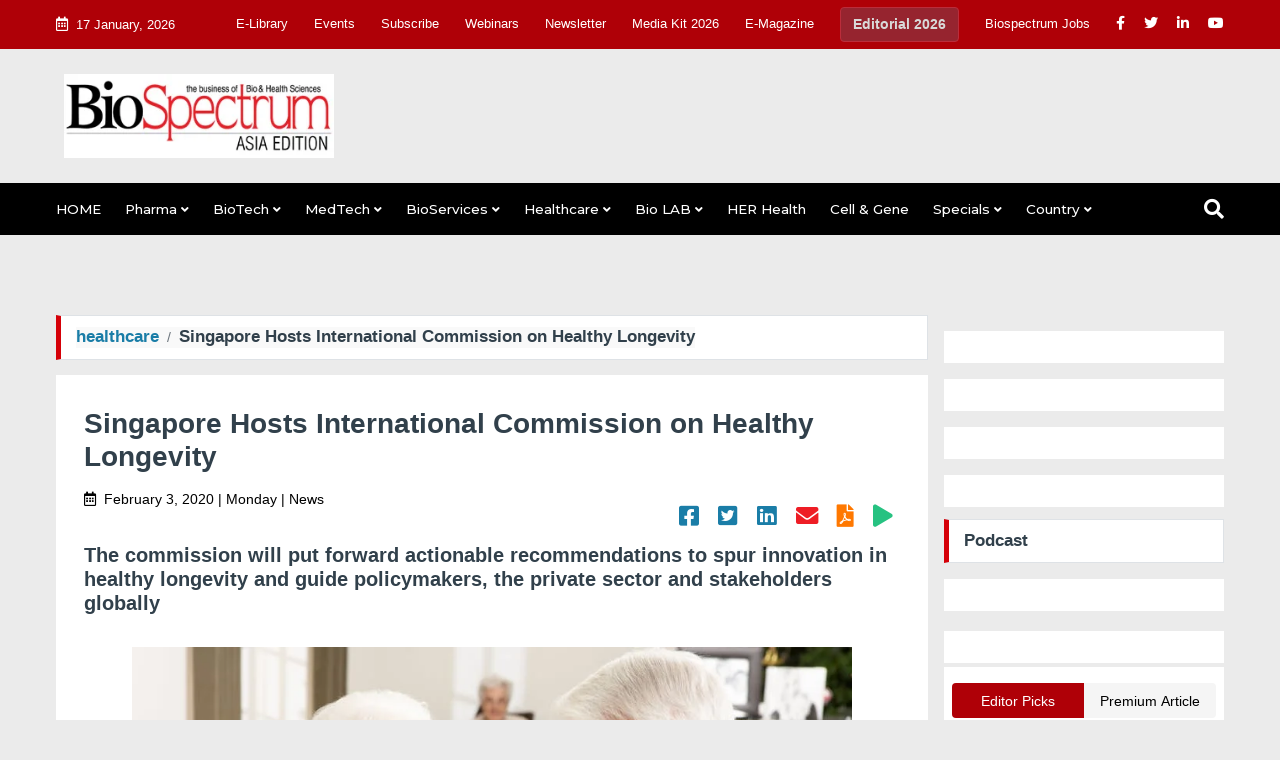

--- FILE ---
content_type: text/html; charset=UTF-8
request_url: https://www.biospectrumasia.com/news/30/15364/singapore-hosts-international-commission-on-healthy-longevity.html?utm_source=National+Academy+of+Medicine&utm_campaign=01449814dc-Annual+Meeting+2017+Follow+Up_COPY_01&utm_medium=email&utm_term=0_b8ba6f1aa1-01449814dc-15108647
body_size: 23535
content:
 	<!DOCTYPE html>
	<!-- 
	Responsive CMS Template build with Twitter Bootstrap 3.3.5
	Version: 4.5
	-->
	<!--[if IE 8]> <html lang="en" class="ie8 no-js"> <![endif]-->
	<!--[if IE 9]> <html lang="en" class="ie9 no-js"> <![endif]-->
	<!--[if !IE]><!-->
	<html lang="en">
	    <!--<![endif]-->
	<!-- BEGIN HEAD -->
	<head>
		<title>Singapore Hosts International Commission on Healthy Longevity</title>
	    	<meta charset="utf-8">
	<meta http-equiv="X-UA-Compatible" content="IE=edge">
	<meta name="viewport" content="width=device-width, initial-scale=1.0">
	<script src="https://www.google.com/recaptcha/api.js" async defer></script>
	<link rel="alternate" type="application/rss+xml" title="BioSpectrum Asia Feed" href="https://biospectrumasia.com/rssfeed.html"/>
	<link rel="preconnect" href="https://fonts.gstatic.com">

	<meta property="fb:app_id" content="220402091798716"/>
		<meta property="og:url" content="https://www.biospectrumasia.com/news/30/15364/singapore-hosts-international-commission-on-healthy-longevity.html?utm_campaign=01449814dc-Annual%20Meeting%202017%20Follow%20Up_COPY_01&amp;utm_medium=email&amp;utm_source=National%20Academy%20of%20Medicine&amp;utm_term=0_b8ba6f1aa1-01449814dc-15108647">
	<meta property="og:type" content="article">
	<meta property="og:title" content="Singapore Hosts International Commission on Healthy Longevity" >		
			<meta property="og:description" content="The commission will put forward actionable recommendations to spur innovation in healthy longevity and guide policymakers, the private sector and stakeholders globally" >
				<meta name="image" property="og:image" content="https://www.biospectrumasia.com/uploads/articles/happy_image-15364.jpg" >
		<meta name="description" content="The commission will put forward actionable recommendations to spur innovation in healthy longevity and guide policymakers, the private sector and stakeholders globally">
	<meta name="keywords" content="Healthy Longevity">

	<!-- Google tag (gtag.js) -->
	<script async src="https://www.googletagmanager.com/gtag/js?id=G-CWX6K6L4H3"></script>
	<script>
		window.dataLayer = window.dataLayer || [];
function gtag() {
dataLayer.push(arguments);
}
gtag('js', new Date());
gtag('config', 'G-CWX6K6L4H3');
	</script>

	    
	    	<!-- BEGIN GLOBAL MANDATORY STYLES -->
		<link href="/bundles/interlinksapp/app/app-asia/css/flags.css" rel="stylesheet" type="text/css"/> 	<!-- END GLOBAL MANDATORY STYLES -->

	<!-- Google Web Fonts -->
	<link
	href="https://fonts.googleapis.com/css2?family=Montserrat:wght@400;500;600;700&display=swap" rel="stylesheet"> <!-- Bootstrap -->
	<link
	rel="stylesheet" href="/bundles/interlinksapp/app/app-asia/css/bootstrap2.min.css">
	<!-- Font Awesome -->
	<link
	href="https://cdnjs.cloudflare.com/ajax/libs/font-awesome/5.15.4/css/all.min.css" rel="stylesheet">
	<!-- Libraries Stylesheet -->
	<link
	href="/bundles/interlinksapp/app/app-asia/lib/owlcarousel/assets/owl.carousel.min.css" rel="stylesheet">
	<!-- Customized Bootstrap Stylesheet -->
	<link href="/bundles/interlinksapp/app/app-asia/css/style2.css" rel="stylesheet">
	<link href="/bundles/interlinksapp/app/app-asia/css/custom-style2.css" rel="stylesheet">

	<!-- BEGIN PAGE LEVEL STYLE -->
			<!-- END PAGE LEVEL STYLE -->
<link rel="shortcut icon" type="image/x-icon" href="/favicon.ico"/> 	    
			</head>
	<body 	ng-app="asia_site">
					
	<div class="popup-search-box">
		<button class="searchClose">
			<i class="fas fa-times"></i>
		</button>
		<form action="/search/">
			<input type="text" name="query" value="" placeholder="Search here?">
			<button type="submit">
				<i class="fas fa-search"></i>
			</button>
		</form>
	</div>

			<div class="th-menu-wrapper">
			<div class="th-menu-area text-center">
				<button class="th-menu-toggle">
					<i class="fas fa-times"></i>
				</button>
				<div class="mobile-logo">
					<a href="index.php"><img src="/bundles/interlinksapp/app/app-asia/images/logo.jpg" class="img-fluid" alt="/BioSpectrum Asia"></a>
				</div>
				<div class="th-mobile-menu">
					<ul>
    <li ><a href="/">HOME</a></li>
                        <li class="menu-item-has-children ">
                <a class="dropbtn" href="/category/pharma"> Pharma</a>
                <ul class="sub-menu">
                                                                        <li>
                                <a href="/category/pharma/generics">
                                                                        Generics 
                                </a>
                            </li>
                                                                                                <li>
                                <a href="/category/pharma/drug-discovery">
                                                                        Drug Discovery 
                                </a>
                            </li>
                                                                                                <li>
                                <a href="/category/pharma/cmc-and-manufacturing">
                                                                        CMC &amp; Manufacturing 
                                </a>
                            </li>
                                                                                                <li>
                                <a href="/category/pharma/clinical-trials">
                                                                        Clinical Trials 
                                </a>
                            </li>
                                                                                                <li>
                                <a href="/category/pharma/new-drug-applications">
                                                                        New Drug Applications 
                                </a>
                            </li>
                                                            </ul>
            </li>
                                <li class="menu-item-has-children ">
                <a class="dropbtn" href="/category/bio-tech"> BioTech</a>
                <ul class="sub-menu">
                                                                        <li>
                                <a href="/category/bio-tech/biologics">
                                                                        Biologics 
                                </a>
                            </li>
                                                                                                <li>
                                <a href="/category/bio-tech/stem-cells">
                                                                        Stem Cells 
                                </a>
                            </li>
                                                                                                <li>
                                <a href="/category/bio-tech/vaccines">
                                                                        Vaccines 
                                </a>
                            </li>
                                                                                                <li>
                                <a href="/category/bio-tech/therapeutics">
                                                                        Therapeutics 
                                </a>
                            </li>
                                                            </ul>
            </li>
                                <li class="menu-item-has-children ">
                <a class="dropbtn" href="/category/med-tech"> MedTech</a>
                <ul class="sub-menu">
                                                                        <li>
                                <a href="/category/med-tech/medical-devices">
                                                                        Medical Devices 
                                </a>
                            </li>
                                                                                                <li>
                                <a href="/category/med-tech/medical-diagnostic">
                                                                        Medical Diagnostic 
                                </a>
                            </li>
                                                            </ul>
            </li>
                                <li class="menu-item-has-children ">
                <a class="dropbtn" href="/category/bio-services"> BioServices</a>
                <ul class="sub-menu">
                                                                        <li>
                                <a href="/category/bio-services/contract-research">
                                                                        Contract Research 
                                </a>
                            </li>
                                                                                                <li>
                                <a href="/category/bio-services/clinical-research">
                                                                        Clinical Research 
                                </a>
                            </li>
                                                                                                <li>
                                <a href="/category/bio-services/contract-manufacturing">
                                                                        Contract Manufacturing 
                                </a>
                            </li>
                                                                                                <li>
                                <a href="/category/bio-services/pre-clinical-development">
                                                                        Pre Clinical Development 
                                </a>
                            </li>
                                                                                                <li>
                                <a href="/category/bio-services/clinical-trial-phase">
                                                                        Clinical Trial Phase 
                                </a>
                            </li>
                                                            </ul>
            </li>
                                <li class="menu-item-has-children active">
                <a class="dropbtn" href="/category/healthcare"> Healthcare</a>
                <ul class="sub-menu">
                                                                        <li>
                                <a href="/category/healthcare/digital-health">
                                                                        Digital Health 
                                </a>
                            </li>
                                                                                                <li>
                                <a href="/category/healthcare/covid19">
                                                                        COVID19 
                                </a>
                            </li>
                                                                                                <li>
                                <a href="/category/healthcare/artificial-intelligence">
                                                                        Artificial Intelligence 
                                </a>
                            </li>
                                                            </ul>
            </li>
                                <li class="menu-item-has-children ">
                <a class="dropbtn" href="/category/bio-lab"> Bio LAB</a>
                <ul class="sub-menu">
                                                                        <li>
                                <a href="/category/bio-lab/lab-product">
                                                                        Lab Products 
                                </a>
                            </li>
                                                                                                <li>
                                <a href="/category/bio-lab/lab-safety">
                                                                        Lab Safety 
                                </a>
                            </li>
                                                                                                <li>
                                <a href="/category/bio-lab/lab-management">
                                                                        Lab Management 
                                </a>
                            </li>
                                                                                                <li>
                                <a href="/category/bio-lab/lab-design">
                                                                        Lab Design 
                                </a>
                            </li>
                                                            </ul>
            </li>
                                <li ><a href="/category/her-health">HER Health</a></li>
                                <li ><a href="/category/cell-and-gene">Cell &amp; Gene</a></li>
                                <li class="menu-item-has-children ">
                <a class="dropbtn" href="/category/specials"> Specials</a>
                <ul class="sub-menu">
                                                                        <li>
                                <a href="/category/specials/bio-interaction">
                                                                        Bio interaction 
                                </a>
                            </li>
                                                                                                <li>
                                <a href="/category/specials/premium-article">
                                                                        Premium Article 
                                </a>
                            </li>
                                                                                                <li>
                                <a href="/category/specials/biopreneurs">
                                                                        Biopreneurs 
                                </a>
                            </li>
                                                                                                <li>
                                <a href="/category/specials/industry-insights">
                                                                        Industry Insights 
                                </a>
                            </li>
                                                                                                <li>
                                <a href="/category/specials/bio-money">
                                                                        Bio Money 
                                </a>
                            </li>
                                                                                                <li>
                                <a href="/category/specials/bio-informatics">
                                                                        Bio Informatics 
                                </a>
                            </li>
                                                                                                <li>
                                <a href="/category/specials/bio-jobs">
                                                                        Bio Jobs 
                                </a>
                            </li>
                                                                                                <li>
                                <a href="/category/specials/infomercial">
                                                                        Infomercial 
                                </a>
                            </li>
                                                                                                <li>
                                <a href="/category/specials/partner-content">
                                                                        Partner Content 
                                </a>
                            </li>
                                                                                                <li>
                                <a href="/category/specials/bsa-awards">
                                                                        BioSpectrum Asia Awards 
                                </a>
                            </li>
                                                                                                <li>
                                <a href="/category/specials/company-spotlight">
                                                                        Company Spotlight 
                                </a>
                            </li>
                                                            </ul>
            </li>
                                <li class="menu-item-has-children ">
                <a class="dropbtn" href="/category/country"> Country</a>
                <ul class="sub-menu">
                                                                        <li>
                                <a href="/category/country/australia">
                                                                            <span class="flag flag-au"></span>
                                                                        Australia 
                                </a>
                            </li>
                                                                                                <li>
                                <a href="/category/country/china">
                                                                            <span class="flag flag-cn"></span>
                                                                        China 
                                </a>
                            </li>
                                                                                                <li>
                                <a href="/category/country/india">
                                                                            <span class="flag flag-in"></span>
                                                                        India 
                                </a>
                            </li>
                                                                                                <li>
                                <a href="/category/country/japan">
                                                                            <span class="flag flag-jp"></span>
                                                                        Japan 
                                </a>
                            </li>
                                                                                                <li>
                                <a href="/category/country/korea">
                                                                            <span class="flag flag-kr"></span>
                                                                        Korea 
                                </a>
                            </li>
                                                                                                <li>
                                <a href="/category/country/malaysia">
                                                                            <span class="flag flag-my"></span>
                                                                        Malaysia 
                                </a>
                            </li>
                                                                                                <li>
                                <a href="/category/country/new-zealand">
                                                                            <span class="flag flag-nz"></span>
                                                                        New Zealand 
                                </a>
                            </li>
                                                                                                <li>
                                <a href="/category/country/singapore">
                                                                            <span class="flag flag-sg"></span>
                                                                        Singapore 
                                </a>
                            </li>
                                                                                                <li>
                                <a href="/category/country/taiwan">
                                                                            <span class="flag flag-tw"></span>
                                                                        Taiwan 
                                </a>
                            </li>
                                                                                                <li>
                                <a href="/category/country/thailand">
                                                                            <span class="flag flag-th"></span>
                                                                        Thailand 
                                </a>
                            </li>
                                                                                                <li>
                                <a href="/category/country/indonesia">
                                                                            <span class="flag flag-id"></span>
                                                                        Indonesia 
                                </a>
                            </li>
                                                                                                <li>
                                <a href="/category/country/vietnam">
                                                                            <span class="flag flag-vn"></span>
                                                                        Vietnam 
                                </a>
                            </li>
                                                                                                <li>
                                <a href="/category/country/north-america">
                                                                        North America 
                                </a>
                            </li>
                                                                                                <li>
                                <a href="/category/country/world">
                                                                        World 
                                </a>
                            </li>
                                                                                                <li>
                                <a href="/category/country/middle-east-countries">
                                                                        Middle East countries 
                                </a>
                            </li>
                                                                                                <li>
                                <a href="/category/country/europe">
                                                                        Europe 
                                </a>
                            </li>
                                                                                                <li>
                                <a href="/category/country/saarc">
                                                                        SAARC 
                                </a>
                            </li>
                                                            </ul>
            </li>
            </ul>				</div>
			</div>
		</div>
		<header class="th-header header-layout1">
    <style>
        @keyframes blink-bg { 50% { filter: brightness(0.85); background-color: #b02a37; } }
        .blink-bg { animation: blink-bg 1s step-start infinite; }
    </style>
    <div class="header-top">
        <div class="container-fluid">
            <div class="row justify-content-center justify-content-lg-between align-items-center gy-2 px-lg-5">
                <div class="col-auto  d-lg-block">
                    <div class="header-links">
                        <ul>
                            <li><i class="far fa-calendar-alt mr-2"></i>17 January, 2026</li>
                        </ul>
                    </div>
                </div>
                <div class="col-auto">
                    <div class="header-links">
                        <ul>
                            <li><a href="/e-magazinelibrary" id="advertise-with-us">E-Library</a></li>   
                            <li><a href="https://www.biospectrumasia.com/events" target="_blank">Events</a></li>   
                            <li><a href="https://www.biospectrumasia.com/subscription/Subscription.php" target="_blank">Subscribe</a></li>
                            <li><a href="https://www.biospectrumasia.com/products/webinars" target="_blank">Webinars</a></li>
                            <li><a href="https://www.biospectrumasia.com/newsletter/preview/daily-nl-bsa1" target="_blank">Newsletter</a></li>
                            <li><a href="/media-kit/BSA 2026 Media pack.pdf" target="_blank">Media Kit 2026</a></li>
                            <li><a href="/e-magazine" target="_blank">E-Magazine</a></li>
                            <li><a href="/editorial-calendar2026" target="_blank" id="editorial2026" class="btn btn-sm btn-danger blink-bg" style="padding: 6px 12px; font-weight: 600; border-radius: 4px;">Editorial 2026</a></li>
                            <li><a href="https://biospectrumjobs.com/" target="_blank">Biospectrum Jobs</a></li>
                            <li>
                                <div class="social-links">
                                    <a href="https://www.facebook.com/BioSpectrumMagazine" target="_blank"><i class="fab fa-facebook-f"></i></a>
                                    <a href="https://x.com/AsiaBioSpectrum?mx=2" target="_blank"><i class="fab fa-twitter"></i></a>
                                    <a href="https://www.linkedin.com/company/biospectrumasia/?viewAsMember=true" target="_blank"><i class="fab fa-linkedin-in"></i></a>
                                    <a href="https://www.youtube.com/channel/UCxtlj0zhlAORnwoCkLp1qQQ" target="_blank"><i class="fab fa-youtube"></i></a>
                                </div>
                            </li>
                        </ul>
                    </div>
                </div>
            </div>
        </div>
    </div>
    <div class="header-middle head-b">
        <div class="container-fluid">
            <div class="row justify-content-center justify-content-lg-between align-items-center px-lg-5">
                <div class="col-auto d-none d-lg-block">
                    <div class="col-auto">
                    <div class="header-logo">
                        <a href="/"><img src="/bundles/interlinksapp/app/app-asia/images/logo.jpg" class="light-img" alt="/BioSpectrum Asia" width="270"/></a>
                    </div>
                    </div>
                </div>
                <div class="col-lg-9 text-end">
                    <div class="header-ads">
                        <!-- Biospectrum's Ad Server / Banner / 728x90 / Leaderboard --><ins class="aso-zone" data-zone="84565"></ins><script data-cfasync="false" async="async" type="text/javascript" src="https://media.aso1.net/js/code.min.js"></script><!-- /Biospectrum's Ad Server -->                    </div>
                </div>
            </div>
        </div>
    </div>
    <div class="sticky-wrapper">
        <!-- Main Menu Area -->
        <div class="menu-area">
            <div class="container-fluid">
                <div class="row align-items-center justify-content-between px-lg-5">
                    <div class="col-auto d-lg-none d-block">
                        <div class="header-logo">
                            <a href="index.php"><img src="/bundles/interlinksapp/app/app-asia/images/logo-white.png" alt="/BioSpectrum Asia"></a>
                        </div>
                    </div>
                    <div class="col-auto">
                        <nav class="main-menu d-none d-lg-inline-block">
                            <ul>
    <li ><a href="/">HOME</a></li>
                        <li class="menu-item-has-children ">
                <a class="dropbtn" href="/category/pharma"> Pharma</a>
                <ul class="sub-menu">
                                                                        <li>
                                <a href="/category/pharma/generics">
                                                                        Generics 
                                </a>
                            </li>
                                                                                                <li>
                                <a href="/category/pharma/drug-discovery">
                                                                        Drug Discovery 
                                </a>
                            </li>
                                                                                                <li>
                                <a href="/category/pharma/cmc-and-manufacturing">
                                                                        CMC &amp; Manufacturing 
                                </a>
                            </li>
                                                                                                <li>
                                <a href="/category/pharma/clinical-trials">
                                                                        Clinical Trials 
                                </a>
                            </li>
                                                                                                <li>
                                <a href="/category/pharma/new-drug-applications">
                                                                        New Drug Applications 
                                </a>
                            </li>
                                                            </ul>
            </li>
                                <li class="menu-item-has-children ">
                <a class="dropbtn" href="/category/bio-tech"> BioTech</a>
                <ul class="sub-menu">
                                                                        <li>
                                <a href="/category/bio-tech/biologics">
                                                                        Biologics 
                                </a>
                            </li>
                                                                                                <li>
                                <a href="/category/bio-tech/stem-cells">
                                                                        Stem Cells 
                                </a>
                            </li>
                                                                                                <li>
                                <a href="/category/bio-tech/vaccines">
                                                                        Vaccines 
                                </a>
                            </li>
                                                                                                <li>
                                <a href="/category/bio-tech/therapeutics">
                                                                        Therapeutics 
                                </a>
                            </li>
                                                            </ul>
            </li>
                                <li class="menu-item-has-children ">
                <a class="dropbtn" href="/category/med-tech"> MedTech</a>
                <ul class="sub-menu">
                                                                        <li>
                                <a href="/category/med-tech/medical-devices">
                                                                        Medical Devices 
                                </a>
                            </li>
                                                                                                <li>
                                <a href="/category/med-tech/medical-diagnostic">
                                                                        Medical Diagnostic 
                                </a>
                            </li>
                                                            </ul>
            </li>
                                <li class="menu-item-has-children ">
                <a class="dropbtn" href="/category/bio-services"> BioServices</a>
                <ul class="sub-menu">
                                                                        <li>
                                <a href="/category/bio-services/contract-research">
                                                                        Contract Research 
                                </a>
                            </li>
                                                                                                <li>
                                <a href="/category/bio-services/clinical-research">
                                                                        Clinical Research 
                                </a>
                            </li>
                                                                                                <li>
                                <a href="/category/bio-services/contract-manufacturing">
                                                                        Contract Manufacturing 
                                </a>
                            </li>
                                                                                                <li>
                                <a href="/category/bio-services/pre-clinical-development">
                                                                        Pre Clinical Development 
                                </a>
                            </li>
                                                                                                <li>
                                <a href="/category/bio-services/clinical-trial-phase">
                                                                        Clinical Trial Phase 
                                </a>
                            </li>
                                                            </ul>
            </li>
                                <li class="menu-item-has-children active">
                <a class="dropbtn" href="/category/healthcare"> Healthcare</a>
                <ul class="sub-menu">
                                                                        <li>
                                <a href="/category/healthcare/digital-health">
                                                                        Digital Health 
                                </a>
                            </li>
                                                                                                <li>
                                <a href="/category/healthcare/covid19">
                                                                        COVID19 
                                </a>
                            </li>
                                                                                                <li>
                                <a href="/category/healthcare/artificial-intelligence">
                                                                        Artificial Intelligence 
                                </a>
                            </li>
                                                            </ul>
            </li>
                                <li class="menu-item-has-children ">
                <a class="dropbtn" href="/category/bio-lab"> Bio LAB</a>
                <ul class="sub-menu">
                                                                        <li>
                                <a href="/category/bio-lab/lab-product">
                                                                        Lab Products 
                                </a>
                            </li>
                                                                                                <li>
                                <a href="/category/bio-lab/lab-safety">
                                                                        Lab Safety 
                                </a>
                            </li>
                                                                                                <li>
                                <a href="/category/bio-lab/lab-management">
                                                                        Lab Management 
                                </a>
                            </li>
                                                                                                <li>
                                <a href="/category/bio-lab/lab-design">
                                                                        Lab Design 
                                </a>
                            </li>
                                                            </ul>
            </li>
                                <li ><a href="/category/her-health">HER Health</a></li>
                                <li ><a href="/category/cell-and-gene">Cell &amp; Gene</a></li>
                                <li class="menu-item-has-children ">
                <a class="dropbtn" href="/category/specials"> Specials</a>
                <ul class="sub-menu">
                                                                        <li>
                                <a href="/category/specials/bio-interaction">
                                                                        Bio interaction 
                                </a>
                            </li>
                                                                                                <li>
                                <a href="/category/specials/premium-article">
                                                                        Premium Article 
                                </a>
                            </li>
                                                                                                <li>
                                <a href="/category/specials/biopreneurs">
                                                                        Biopreneurs 
                                </a>
                            </li>
                                                                                                <li>
                                <a href="/category/specials/industry-insights">
                                                                        Industry Insights 
                                </a>
                            </li>
                                                                                                <li>
                                <a href="/category/specials/bio-money">
                                                                        Bio Money 
                                </a>
                            </li>
                                                                                                <li>
                                <a href="/category/specials/bio-informatics">
                                                                        Bio Informatics 
                                </a>
                            </li>
                                                                                                <li>
                                <a href="/category/specials/bio-jobs">
                                                                        Bio Jobs 
                                </a>
                            </li>
                                                                                                <li>
                                <a href="/category/specials/infomercial">
                                                                        Infomercial 
                                </a>
                            </li>
                                                                                                <li>
                                <a href="/category/specials/partner-content">
                                                                        Partner Content 
                                </a>
                            </li>
                                                                                                <li>
                                <a href="/category/specials/bsa-awards">
                                                                        BioSpectrum Asia Awards 
                                </a>
                            </li>
                                                                                                <li>
                                <a href="/category/specials/company-spotlight">
                                                                        Company Spotlight 
                                </a>
                            </li>
                                                            </ul>
            </li>
                                <li class="menu-item-has-children ">
                <a class="dropbtn" href="/category/country"> Country</a>
                <ul class="sub-menu">
                                                                        <li>
                                <a href="/category/country/australia">
                                                                            <span class="flag flag-au"></span>
                                                                        Australia 
                                </a>
                            </li>
                                                                                                <li>
                                <a href="/category/country/china">
                                                                            <span class="flag flag-cn"></span>
                                                                        China 
                                </a>
                            </li>
                                                                                                <li>
                                <a href="/category/country/india">
                                                                            <span class="flag flag-in"></span>
                                                                        India 
                                </a>
                            </li>
                                                                                                <li>
                                <a href="/category/country/japan">
                                                                            <span class="flag flag-jp"></span>
                                                                        Japan 
                                </a>
                            </li>
                                                                                                <li>
                                <a href="/category/country/korea">
                                                                            <span class="flag flag-kr"></span>
                                                                        Korea 
                                </a>
                            </li>
                                                                                                <li>
                                <a href="/category/country/malaysia">
                                                                            <span class="flag flag-my"></span>
                                                                        Malaysia 
                                </a>
                            </li>
                                                                                                <li>
                                <a href="/category/country/new-zealand">
                                                                            <span class="flag flag-nz"></span>
                                                                        New Zealand 
                                </a>
                            </li>
                                                                                                <li>
                                <a href="/category/country/singapore">
                                                                            <span class="flag flag-sg"></span>
                                                                        Singapore 
                                </a>
                            </li>
                                                                                                <li>
                                <a href="/category/country/taiwan">
                                                                            <span class="flag flag-tw"></span>
                                                                        Taiwan 
                                </a>
                            </li>
                                                                                                <li>
                                <a href="/category/country/thailand">
                                                                            <span class="flag flag-th"></span>
                                                                        Thailand 
                                </a>
                            </li>
                                                                                                <li>
                                <a href="/category/country/indonesia">
                                                                            <span class="flag flag-id"></span>
                                                                        Indonesia 
                                </a>
                            </li>
                                                                                                <li>
                                <a href="/category/country/vietnam">
                                                                            <span class="flag flag-vn"></span>
                                                                        Vietnam 
                                </a>
                            </li>
                                                                                                <li>
                                <a href="/category/country/north-america">
                                                                        North America 
                                </a>
                            </li>
                                                                                                <li>
                                <a href="/category/country/world">
                                                                        World 
                                </a>
                            </li>
                                                                                                <li>
                                <a href="/category/country/middle-east-countries">
                                                                        Middle East countries 
                                </a>
                            </li>
                                                                                                <li>
                                <a href="/category/country/europe">
                                                                        Europe 
                                </a>
                            </li>
                                                                                                <li>
                                <a href="/category/country/saarc">
                                                                        SAARC 
                                </a>
                            </li>
                                                            </ul>
            </li>
            </ul>                        </nav>
                    </div>
                    <div class="col-auto">
                        <div class="header-button">
                            <button type="button" class="simple-icon searchBoxToggler"><i class="fas fa-search"></i></button>
                            <button type="button" class="th-menu-toggle d-block d-lg-none"><i class="fas fa-bars"></i></button>
                        </div>
                    </div>
                </div>
            </div>
        </div>
    </div>
</header>

<!-- Advertise with Us Modal -->
	
				<div class="container-fluid pt-4 pb-3">
			<div class="header-ads pb-3 text-center">
				<!-- Biospectrum's Ad Server / Banner / Custom (650 × 60) --><ins class="aso-zone" data-zone="84566"></ins><script data-cfasync="false" async="async" type="text/javascript" src="https://media.aso1.net/js/code.min.js"></script><!-- /Biospectrum's Ad Server -->			</div>
		</div>

		
		
		<div class="container-fluid pt-4 pb-3">
			<div class="row px-lg-5">
				<div class="col-lg-9">
						<div class="row">
		<div class="col-lg-12">
			<div class="section-title">
				<nav aria-label="breadcrumb mb-0">
					<ol class="breadcrumb">
													<li class="breadcrumb-item active" aria-current="page">
								<h4 class="m-0 font-weight-bold"><a href="/category/healthcare">healthcare</a></h4>
							</li>
							<li class="breadcrumb-item active" aria-current="page">
								<h4 class="m-0 font-weight-bold">Singapore Hosts International Commission on Healthy Longevity</h4>
							</li>
											</ol>
				</nav>
			</div>
		</div>

		<div class="col-lg-12">
			<div class="position-relative bg-white p-4">
				<div class="row">
					<div class="pt-2">
						<h3 class="font-weight-bold">Singapore Hosts International Commission on Healthy Longevity</h3>
						<div class="row">
							<div class="col-md-12">
								<div class="pt-2 pb-2">
									<p class="float-left"><i class="far fa-calendar-alt mr-2"></i>February 3, 2020 | Monday | News</p>
									<div class="float-right pt-2 pb-2"> 
										<!-- Facebook Share -->
										<a href="https://www.facebook.com/sharer/sharer.php?u=https://www.biospectrumasia.com/news/30/15364/singapore-hosts-international-commission-on-healthy-longevity.html?utm_campaign=01449814dc-Annual%20Meeting%202017%20Follow%20Up_COPY_01&amp;utm_medium=email&amp;utm_source=National%20Academy%20of%20Medicine&amp;utm_term=0_b8ba6f1aa1-01449814dc-15108647" target="_blank" title="Share on Facebook">
											<i id="social-fb" class="fab fa-facebook-square fa-2x social"></i>
										</a> 

										<!-- Twitter Share -->
										<a href="https://twitter.com/intent/tweet?text=Singapore%20Hosts%20International%20Commission%20on%20Healthy%20Longevity&url=&via=AsiaBioSpectrum" 
										target="_blank" title="Share on Twitter">
											<i id="social-tw" class="fab fa-twitter-square fa-2x social"></i>
										</a> 

										<!-- LinkedIn Share -->
										<a href="https://www.linkedin.com/sharing/share-offsite/?url=https://www.biospectrumasia.com/news/30/15364/singapore-hosts-international-commission-on-healthy-longevity.html?utm_campaign=01449814dc-Annual%20Meeting%202017%20Follow%20Up_COPY_01&amp;utm_medium=email&amp;utm_source=National%20Academy%20of%20Medicine&amp;utm_term=0_b8ba6f1aa1-01449814dc-15108647" target="_blank" title="Share on LinkedIn">
											<i id="social-ln" class="fab fa-linkedin fa-2x social"></i>
										</a> 

										
										<!-- Email Share -->
										<a href="mailto:?subject=Singapore%20Hosts%20International%20Commission%20on%20Healthy%20Longevity%20on%20BioSpectrum Asia&body=From%20BioSpectrum Asia...%0D%0A%0D%0ASingapore Hosts International Commission on Healthy Longevity%0D%0A%0D%0Ahttps://www.biospectrumasia.com/news/30/15364/singapore-hosts-international-commission-on-healthy-longevity.html?utm_campaign=01449814dc-Annual%20Meeting%202017%20Follow%20Up_COPY_01&amp;utm_medium=email&amp;utm_source=National%20Academy%20of%20Medicine&amp;utm_term=0_b8ba6f1aa1-01449814dc-15108647" 
										title="Share via Email">
											<i id="social-mail" class="fas fa-envelope fa-2x social" style="color:#ee1d25;"></i>
										</a>

										<!-- PDF Download -->
										<a href="/article/pdf/15364" target="_blank" title="Download PDF">
											<i id="social-pdf" class="fas fa-file-pdf fa-2x social" style="color:#ff7800;"></i>
										</a> 

										<!-- Play -->
										<a href="#" title="Play" id="play-button">
											<i class="fas fa-play fa-2x social" style="color:#26C281;"></i>
										</a>

										<!-- Resume (Hidden by Default) -->
										<a href="#" title="Resume" id="resume-button" style="display: none;">
											<i class="fas fa-play fa-2x social" style="color:#26C281;"></i>
										</a>

										<!-- Pause (Hidden by Default) -->
										<a href="#" title="Pause" id="pause-button" style="display: none;">
											<i class="fas fa-pause fa-2x social" style="color:#3598dc;"></i>
										</a>

										<!-- Stop (Hidden by Default) -->
										<a href="#" title="Stop" id="stop-button" style="display: none;">
											<i class="fas fa-stop fa-2x social" style="color:#D91E18;"></i>
										</a>
									</div>
								</div>
							</div>
						</div>
						<div>
							<h5 class="font-weight-bold">The commission will put forward actionable recommendations to spur innovation in healthy longevity and guide policymakers, the private sector and stakeholders globally </h5>
							<p></p>
						</div>
													<div class="pt-3 pb-3">
								<img src="/uploads/articles/happy_image-15364.jpg" class="img-fluid w-100 pl-5 pr-5" alt="image courtesy: happyimages" />
								<p class="mt-3 text-center">image courtesy: happyimages</p>
							</div>
																		<p>The human race is at the cusp of a demographic transition, experiencing rapidly ageing populations coupled with declining birth rates all around the world. To successfully mitigate this and build a critical support framework, the United States of America&rsquo;s National Academy of Medicine (NAM) is spearheading an international, independent and multidisciplinary initiative to develop a Global Roadmap for Healthy Longevity that will identify &ndash; through evidence-based recommendations &ndash; the necessary priorities and directions for improving health, productivity and quality of life worldwide.</p>
<p>Singapore is privileged to be chosen as the site for the two-day Health Care Systems &amp; Public Health: A Workshop for the Global Roadmap for Healthy Longevity Initiative, organised by NAM from 3 to 4 February 2020, in partnership with the MOH Office for Healthcare Transformation (MOHT), the National University Health System (NUHS), the National University of Singapore (NUS) and the National Research Foundation Singapore (NRF).</p>
<p>More than 200 delegates comprising an International Commission appointed by NAM, leading global thought leaders, as well as decision-makers from academia, healthcare organisations, industry players, government, media and civic societies that have active roles in shaping approaches towards global ageing and healthy longevity will convene in Singapore for the workshop.&nbsp;&nbsp;</p>
<p>From the workshop discussions, the International Commission will put forward actionable recommendations to spur innovation, and guide other policymakers, governmental and nongovernmental organisations, the private sector, and stakeholders globally.&nbsp; Proceedings of the presentations and discussions at the workshop are expected to be published in late 2020.&nbsp;&nbsp;</p>
<p><strong><em>International Commission on Healthy Longevity </em></strong></p>
<p>As part of the Global Roadmap for Healthy Longevity, NAM has convened an International Commission to assess the challenges presented by global ageing, and demonstrate how these challenges can be translated into opportunities for global societies to prolong healthy living and quality of life.&nbsp; The Commission will assess the evidence across three domains:</p>
<ul>
<li>Social, Behavioural, and Environmental Enablers</li>
<li>Health Care Systems and Public Health</li>
<li>Science and Technology</li>
</ul>
<p>Singapore&rsquo;s workshop on Health Care Systems and Public Health will discuss the challenges and opportunities, as well as potential solutions that would enhance the design of health and long-term care systems, including clinical services, health promotion, disease prevention services, and social care to foster the capacity and ability of ageing societies around the world.&nbsp;</p>
<p>In collaboration with NAM, Singapore is also one of the global collaborators of the Healthy Longevity Catalyst Awards launched here in January 2020. This is a global initiative aimed at catalysing transformative ideas and innovation to improve and advance healthy ageing and longevity around the world.&nbsp; Supported by NRF and the Ministry of Health (MOH), Singapore will be sponsoring 45 Catalyst Awards across three years from 2020 to 2022. The Catalyst Awards aim to reach out to local innovators and researchers from all disciplines, as well as private enterprises, thereby catalysing research and innovation in the broader ecosystem. The collaboration also provides greater exposure to the international ageing research landscape, allowing Singapore to plug into global networks in ageing research and translation.&nbsp;&nbsp;</p>
					</div>
				</div>
			</div>
		</div>
	</div>

	<div class="row">
	<div class="col-lg-12">
		<div class="position-relative bg-white p-1">
			<!-- Biospectrum's Ad Server / Banner / Custom (650 × 60) --><ins class="aso-zone" data-zone="84574"></ins><script data-cfasync="false" async="async" type="text/javascript" src="https://media.aso1.net/js/code.min.js"></script><!-- /Biospectrum's Ad Server -->
		</div>
	</div>
</div>
	<div class="row">
		<div class="col-lg-12">
			<div class="position-relative bg-white p-4">
				<div class="row">
					<h4>Sign up for the editor pick and get articles like this delivered right to your inbox.</h4>
					<!--Form start-->
					<div class="col-lg-12 pt-3 pl-md-0">
						<div class="row">
							<div class="col-lg-3">
								<div class="align-items-center p-0">
																		<img class="img-fluid inside-img" src="/cms-images/BSA-Newsletter-01-29-2025_01_29_PM.png">
								</div>
							</div>
							<div class="col-lg-9">
								<form action="/article-editors-pick-data" method="post" role="form" name="editorPickForm">
									<div class="card rounded-0">
										<div class="card-header p-0">
											<div class="bg-red text-white text-center py-1">
											</div>
										</div>
										<div class="card-body p-4 justify-content-center">
											<!--Body-->
											<div class="form-group row">
												<label for="ad-name" class="col-sm-3 col-form-label text-md-right">Name <span class="dips-required">*</span></label>
												<div class="col-sm-9">
													<input type="text" name="editorPickForm[name]" class=" form-control" id="ename" required>
												</div>
											</div>
											<div class="form-group row">
												<label for="ad-email" class="col-sm-3 col-form-label text-md-right">Email <span class="dips-required">*</span></label>
												<div class="col-sm-9">
													<input type="email" name="editorPickForm[email]" class=" form-control" id="eemail" required>
													<span class="help-block text-danger" id="ad-email-error" style="display: none;"></span>
												</div>
											</div>
											<div class="form-group row">
												<label for="inputEmail3" class="col-sm-3 col-form-label text-md-right">Organisation <span class="dips-required">*</span></label>
												<div class="col-sm-9">
													<input type="text" name="editorPickForm[organisation]" class=" form-control" id="eorganisation" required>
												</div>
											</div>
											<div class="form-group row">
												<label for="inputEmail3" class="col-sm-3 col-form-label text-md-right">Country  <span class="dips-required">*</span></label>
												<div class="col-sm-9">
													<input type="text" name="editorPickForm[country]" class=" form-control" id="ecountry" required>
												</div>
											</div>
											<div class="form-group row">
												<label for="inputEmail3" class="col-sm-3 col-form-label text-md-right">Contact Number  <span class="dips-required">*</span></label>
												<div class="col-sm-9">
													<input type="text" name="editorPickForm[contact]" class=" form-control col-md-2" id="econtact" required>
													<div class="small1 pt-1">+Country Code-Phone Number(xxx-xxxxxxx)</div>
												</div>
											</div>
											<div class="text-center">
												<input type="submit" value="Submit" class="btn btn-primary btn-md rounded-0 py-2 pl-4 pr-4">
											</div>
										</div>
									</div>
								</form>
							</div>
						</div>
					</div>
					<!--Form end-->
				</div>
			</div>
		</div>
		<div class="col-lg-12">
			<div class="position-relative bg-white p-4">
				<div class="row">
					<h3>Comments</h3>
					<!--Form start-->
					<div class="col-lg-12 pt-3 pl-md-0">
						<form role="form" name="commentForm" id="commentForm0" ng-controller="SiteCommentController" ng-submit="submitComment()" ng-model="commentAction" ng-init="commentAction='/comment-handle/'">
							<div class="alert alert-success alert-dismissable" id="comment-success-box-0" style="display: none;">
								<a href="#" class="close" data-dismiss="alert" aria-label="close">&times;</a>
								<h3>Thank You</h3>
								<strong>Your comment has been submitted for approval.</strong><br/>
								Please note that comments are moderated and are generally published if they are on-topic and not abusive.
							</div>
														<div class="form-group">
								<label class="sr-only" for="comment-message_0">Comment</label>
								<textarea name="comment" placeholder="Enter your comment here" class="contact-message form-control" id="comment-message_0" ng-model="commentFormData.comment"></textarea>
							</div>
							<div class="alert alert-danger alert-dismissable ng-cloak" ng-if="sessionError != '0'">
								<a href="#" class="close" data-dismiss="alert" aria-label="close">&times;</a>
								Your session has been expired. Please click here to <a class="clogin-button dips-pointer">Sign-in</a> or <a class="cregister-button dips-pointer">Sign-up</a>
							</div>
															<button type="button" class="btn btn-primary btn-md rounded-0 py-2 pl-4 pr-4 clogin-button">Log In To Comment</button>&nbsp;&nbsp;
								New User?&nbsp;<a class="dips-pointer cregister-button">Create Account</a>
													</form>
					</div>
				</div>

							</div>
		</div>
	</div>
	<div id="fb-root"></div>
				</div>
				<div class="col-lg-3">
											<div class="row mx-0 text-center">
    <div class="px-lg-0 bg-white">
        <!-- Biospectrum's Ad Server / Banner / 300x600 / Half-page Ad --><ins class="aso-zone" data-zone="84567"></ins><script data-cfasync="false" async="async" type="text/javascript" src="https://media.aso1.net/js/code.min.js"></script><!-- /Biospectrum's Ad Server -->		
    </div>
</div>										<div class="row  mx-0 pt-3">
   <div class="col-md-12 p-3 bg-white">
		<!-- Biospectrum's Ad Server / Banner / 300x250 / Medium Rectangle --><ins class="aso-zone" data-zone="84568"></ins><script data-cfasync="false" async="async" type="text/javascript" src="https://media.aso1.net/js/code.min.js"></script><!-- /Biospectrum's Ad Server -->
	</div><!--col-md-11-->
</div><!--row--> 

<div class="row  mx-0 pt-3">
   <div class="col-md-12 p-3 bg-white">
		<!-- Biospectrum's Ad Server / Banner / 300x250 / Medium Rectangle --><ins class="aso-zone" data-zone="84569"></ins><script data-cfasync="false" async="async" type="text/javascript" src="https://media.aso1.net/js/code.min.js"></script><!-- /Biospectrum's Ad Server -->
	</div><!--col-md-11-->
</div><!--row--> 

<div class="row  mx-0 pt-3">
   <div class="col-md-12 p-3 bg-white">
		<!-- Biospectrum's Ad Server / Banner / 300x250 / Medium Rectangle --><ins class="aso-zone" data-zone="84570"></ins><script data-cfasync="false" async="async" type="text/javascript" src="https://media.aso1.net/js/code.min.js"></script><!-- /Biospectrum's Ad Server -->
	</div><!--col-md-11-->
</div><!--row--> 


					<div class="row  mx-0 pt-3">
   	<div class="col-md-12  p-3 bg-white">
		<!-- Biospectrum's Ad Server / Banner / 300x100 / 3:1 Rectangle --><ins class="aso-zone" data-zone="84576"></ins><script data-cfasync="false" async="async" type="text/javascript" src="https://media.aso1.net/js/code.min.js"></script><!-- /Biospectrum's Ad Server -->
	</div><!--col-md-11-->
</div><!--row-->					<div class="mb-3 mt-2 pt-1">
	<div class="section-title mb-0">
		<h4 class="m-0 font-weight-bold">Podcast</h4>
	</div>
	<div class="row  mx-0 pt-3">
		<div class="col-md-12  p-3 bg-white">
			<!-- Biospectrum's Ad Server / Banner / 300x100 / 3:1 Rectangle --><ins class="aso-zone" data-zone="84577"></ins><script data-cfasync="false" async="async" type="text/javascript" src="https://media.aso1.net/js/code.min.js"></script><!-- /Biospectrum's Ad Server -->
		</div>
	</div>
</div>					<div class="row mx-0 pt-1">
   	<div class="col-md-12 p-3 bg-white">
		<!-- Biospectrum's Ad Server / Banner / 300x100 / 3:1 Rectangle --><ins class="aso-zone" data-zone="84579"></ins><script data-cfasync="false" async="async" type="text/javascript" src="https://media.aso1.net/js/code.min.js"></script><!-- /Biospectrum's Ad Server -->
	</div><!--col-md-11-->
</div><!--row-->					<div class="mb-3 mt-0">
						<div class="row mx-0 pt-1">
							<div class="bg-white col-xl-12 mt-5 mt-xl-0 pt-3">
								<div class="nav tab-menu indicator-active" role="tablist">
									<button class="tab-btn active" id="nav-one-tab" data-bs-toggle="tab" data-bs-target="#nav-one" type="button" role="tab" aria-controls="nav-one" aria-selected="true">Editor Picks</button>
									<button class="tab-btn" id="nav-two-tab" data-bs-toggle="tab" data-bs-target="#nav-two" type="button" role="tab" aria-controls="nav-two" aria-selected="false">Premium Article</button>
								</div>
								<div class="tab-content">
									<div class="tab-pane fade show active" id="nav-one" role="tabpanel" aria-labelledby="nav-one-tab">
	<div class="row gy-4">
		<div class="border-blog">
			<ul class="list-group list-group-flush" data-autoscroll>
									<li class="list-group-item">
						<div class="row align-items-center border">
							<div class="col-lg-4 col-4">
								<div class="align-items-center p-0 bg-dark">
									<img class="img-fluid img-article1 " src="/uploads/articles/screenshot_3_1_2026_173650_-27042.jpeg">
								</div>
							</div>
							<div class="col-lg-8 col-8">
								<div class="p-2 pl-lg-0 pt-lg-1 pr-lg-0">
									<h6><a class="text-secondary" href="/analysis/25/27042/the-future-of-mrna-is-being-built-in-apac.html">The Future of mRNA Is Being Built in APAC</a></h6>
									<small1>03 January 2026</small1>
								</div>
							</div>
						</div>
					</li>
									<li class="list-group-item">
						<div class="row align-items-center border">
							<div class="col-lg-4 col-4">
								<div class="align-items-center p-0 bg-dark">
									<img class="img-fluid img-article1 " src="/uploads/articles/oph-27044.jpg">
								</div>
							</div>
							<div class="col-lg-8 col-8">
								<div class="p-2 pl-lg-0 pt-lg-1 pr-lg-0">
									<h6><a class="text-secondary" href="/analysis/27/27044/seeing-opportunity-in-ophthalmology.html">Seeing Opportunity in Ophthalmology</a></h6>
									<small1>03 January 2026</small1>
								</div>
							</div>
						</div>
					</li>
									<li class="list-group-item">
						<div class="row align-items-center border">
							<div class="col-lg-4 col-4">
								<div class="align-items-center p-0 bg-dark">
									<img class="img-fluid img-article1 " src="/uploads/articles/bio-27045.jpg">
								</div>
							</div>
							<div class="col-lg-8 col-8">
								<div class="p-2 pl-lg-0 pt-lg-1 pr-lg-0">
									<h6><a class="text-secondary" href="/analysis/26/27045/japan-pushes-startups-to-power-the-next-biotech-cycle.html">Japan Pushes Startups to Power the Next Biotech Cycle</a></h6>
									<small1>03 January 2026</small1>
								</div>
							</div>
						</div>
					</li>
									<li class="list-group-item">
						<div class="row align-items-center border">
							<div class="col-lg-4 col-4">
								<div class="align-items-center p-0 bg-dark">
									<img class="img-fluid img-article1 " src="/uploads/articles/khushbu_jain_refer_1_-27046.png">
								</div>
							</div>
							<div class="col-lg-8 col-8">
								<div class="p-2 pl-lg-0 pt-lg-1 pr-lg-0">
									<h6><a class="text-secondary" href="/opinion/25/27046/momentum-in-motion-what-will-shape-apacs-life-sciences-landscape-in-2026-.html">Momentum in Motion: What Will Shape APAC’s Life Sciences Landscape in 2026? </a></h6>
									<small1>03 January 2026</small1>
								</div>
							</div>
						</div>
					</li>
							</ul>
		</div>
	</div>
</div>
									<div class="tab-pane fade show" id="nav-two" role="tabpanel" aria-labelledby="nav-two-tab">
	<div class="row gy-4">
		<div class="border-blog">
			<ul class="list-group list-group-flush" data-autoscroll>
									<li class="list-group-item">
						<div class="row align-items-center border">
							<div class="col-lg-4 col-4">
								<div class="align-items-center p-0 bg-dark">
									<img class="img-fluid img-article1 " src="/uploads/articles/patrick-27043.jpg">
								</div>
							</div>
							<div class="col-lg-8 col-8">
								<div class="p-2 pl-lg-0 pt-lg-1 pr-lg-0">
									<h6><a class="text-secondary" href="/opinion/25/27043/reshaping-asias-healthcare-with-mrna-innovation.html">Reshaping Asia’s Healthcare with mRNA Innovation</a></h6>
									<small1>03 January 2026</small1>
								</div>
							</div>
						</div>
					</li>
									<li class="list-group-item">
						<div class="row align-items-center border">
							<div class="col-lg-4 col-4">
								<div class="align-items-center p-0 bg-dark">
									<img class="img-fluid img-article1 " src="/uploads/articles/lim_yee_ping_high_res_-27047.jpg">
								</div>
							</div>
							<div class="col-lg-8 col-8">
								<div class="p-2 pl-lg-0 pt-lg-1 pr-lg-0">
									<h6><a class="text-secondary" href="/opinion/29/27047/how-precision-medicine-is-reshaping-cancer-care.html">How Precision Medicine Is Reshaping Cancer Care</a></h6>
									<small1>03 January 2026</small1>
								</div>
							</div>
						</div>
					</li>
							</ul>
		</div>
	</div>
</div>								</div>
							</div>
						</div>
					</div>
					
	<div class="mb-3 mt-2">
		<div class="section-title mb-0">
			<h4 class="m-0 font-weight-bold">Most Read</h4>
		</div>
		<div class="row  mx-0 pt-3">
			<div class="bg-white">
				<ul class="list-group list-group-flush" data-autoscroll>
											<li class="list-group-item">
							<div class="row align-items-center border">
								<div class="col-lg-4 col-4">
									<div class="align-items-center p-0 bg-dark">
									<img class="img-fluid img-article1 " src="/uploads/articles/acq-27037.jpg">
									</div>
								</div>
								<div class="col-lg-8 col-8">
									<div class="p-2 pl-lg-0 pt-lg-1 pr-lg-0">
									<h6><a class="text-secondary" href="/news/25/27037/sanofi-buys-dynavax-for-2-2-b-to-augment-presence-in-adult-immunisation-sector.html">Sanofi buys Dynavax for $2.2 B to a...</a></h6>
									<small1>26 December 2025</small1>
									</div>
								</div>
							</div>
						</li>
											<li class="list-group-item">
							<div class="row align-items-center border">
								<div class="col-lg-4 col-4">
									<div class="align-items-center p-0 bg-dark">
									<img class="img-fluid img-article1 " src="/uploads/articles/screenshot_23_12_2025_185618_www_ivi_int-27030.jpeg">
									</div>
								</div>
								<div class="col-lg-8 col-8">
									<div class="p-2 pl-lg-0 pt-lg-1 pr-lg-0">
									<h6><a class="text-secondary" href="/news/26/27030/korea-to-build-collaborative-clinical-sample-analysis-network-for-pandemic-response.html">Korea to build collaborative clinic...</a></h6>
									<small1>23 December 2025</small1>
									</div>
								</div>
							</div>
						</li>
											<li class="list-group-item">
							<div class="row align-items-center border">
								<div class="col-lg-4 col-4">
									<div class="align-items-center p-0 bg-dark">
									<img class="img-fluid img-article1 " src="/uploads/articles/pp-27017.png">
									</div>
								</div>
								<div class="col-lg-8 col-8">
									<div class="p-2 pl-lg-0 pt-lg-1 pr-lg-0">
									<h6><a class="text-secondary" href="/news/26/27017/glenmark-bags-multi-regional-rights-to-hansoh-pharmas-oncology-drug-for-1-b.html">Glenmark bags multi-regional rights...</a></h6>
									<small1>18 December 2025</small1>
									</div>
								</div>
							</div>
						</li>
											<li class="list-group-item">
							<div class="row align-items-center border">
								<div class="col-lg-4 col-4">
									<div class="align-items-center p-0 bg-dark">
									<img class="img-fluid img-article1 " src="/uploads/articles/screenshot_15_12_2025_122523_-27010.jpeg">
									</div>
								</div>
								<div class="col-lg-8 col-8">
									<div class="p-2 pl-lg-0 pt-lg-1 pr-lg-0">
									<h6><a class="text-secondary" href="/news/27/27010/japans-olympus-triples-venture-capital-fund-investment-to-strengthen-medtech-leadership.html">Japan&#039;s Olympus triples Venture Cap...</a></h6>
									<small1>15 December 2025</small1>
									</div>
								</div>
							</div>
						</li>
									</ul>
			</div>
		</div>
   </div>
					<div class="row  mx-0 pt-1">
   	<div class="col-md-12 p-3 bg-white">
		<!-- Biospectrum's Ad Server / Banner / 300x100 / 3:1 Rectangle --><ins class="aso-zone" data-zone="84578"></ins><script data-cfasync="false" async="async" type="text/javascript" src="https://media.aso1.net/js/code.min.js"></script><!-- /Biospectrum's Ad Server -->
	</div><!--col-md-11-->
</div><!--row-->					
	<div class="row mx-0 pt-3">
		<div class="col-md-12 p-0 mt-2 mt-lg-0 pt-lg-0 px-lg-0 pb-lg-1 bg-white">
			<form name="pollForm" id="pollForm" ng-controller="SitePollController" ng-submit="submitPoll()" ng-model="action" ng-init="action='/poll-handle/'" class="ng-pristine ng-untouched ng-valid ng-scope">
				<input type="hidden" name="pollQuestionId" id="pollQuestionId" value="115" ng-model="pollFormData.pollQuestionId"  ng-init="pollFormData.pollQuestionId='115'" class="ng-pristine ng-untouched ng-valid">
				<div class="lineb"></div>
				<div class="lineg"></div>
				<div class="section-title mb-0">
					<h4 class="m-0 font-weight-bold">Survey Box</h4>
				</div>
				<div class="p-3">					
					<p class="blue-link">
						<a>Is the future of mRNA being built in APAC?</a>
					</p>
					<p class="news-heading"></p>
					
					<div class="ng-cloak" ng-if="optionData === undefined">
													<div class="radio">
								<label><input type="radio" name="option" id="option_302" value="302" ng-model="pollFormData.pollOptionId"> Yes</label>
							</div>
													<div class="radio">
								<label><input type="radio" name="option" id="option_303" value="303" ng-model="pollFormData.pollOptionId"> No</label>
							</div>
													<div class="radio">
								<label><input type="radio" name="option" id="option_304" value="304" ng-model="pollFormData.pollOptionId"> May be</label>
							</div>
												<div class="alert alert-danger alert-dismissable ng-cloak" ng-show="isPollError == '1'" id="poll-error-box">
						    <a href="#" class="close" data-dismiss="alert" aria-label="close">&times;</a>
							Please select an option to participate in the poll.
						</div>
						
						<span class="ng-cloak" ng-if="pollRequestState != '0'">
				        	<img src="/bundles/interlinksapp/assets/global/img/ajax-loading.gif" alt="Processing..."/>
						</span>
						
						<span class="ng-cloak" ng-if="pollRequestState == '0'">
							<button type="submit" class="btn btn-primary">Vote</button>
						</span>
						&nbsp;&nbsp;<a href="/poll/115/is-the-future-of-mrna-being-built-in-apac">View poll results</a>
						&nbsp;&nbsp;<a href="/polls/">More polls</a><br/><br/>
					</div>
					
					
					<div class="alert alert-success alert-dismissable ng-cloak" ng-if="optionData !== undefined">
						<a href="#" class="close" data-dismiss="alert" aria-label="close">&times;</a>
						You have successfully cast your vote.
					</div>
					<div class="ng-cloak" ng-if="optionData !== undefined" ng-repeat="optionDetail in optionData">
						<strong>{{ optionDetail.option }}</strong><span class="pull-right">{{ optionDetail.percentage }}%</span>
						<div class="progress progress-striped active">
							<div class="progress-bar" role="progressbar" aria-valuenow="{{ optionDetail.percentage }}" aria-valuemin="0" aria-valuemax="100" style="width:{{ optionDetail.percentage }}%">
								<span class="sr-only">{{ optionDetail.percentage }}% Complete</span>
							</div>
						</div>
					</div>
					<a ng-if="optionData !== undefined" href="/polls/">More polls</a>

				</div>
			</form>
		</div>
		<!--poll row-->
	</div>
<div class="row  mx-0 pt-1">
   	<div class="col-md-12 p-3 bg-white">
		<!-- Biospectrum's Ad Server / Banner / 300x250 / Medium Rectangle --><ins class="aso-zone" data-zone="84571"></ins><script data-cfasync="false" async="async" type="text/javascript" src="https://media.aso1.net/js/code.min.js"></script><!-- /Biospectrum's Ad Server -->
	</div><!--col-md-11-->
</div><!--row-->

<div class="row  mx-0 pt-1">
   	<div class="col-md-12 p-3 bg-white">
		<!-- Biospectrum's Ad Server / Banner / 300x250 --><ins class="aso-zone" data-zone="154873"></ins><script data-cfasync="false" async src="https://media.aso1.net/js/code.min.js"></script><!-- /Biospectrum's Ad Server -->
	</div><!--col-md-11-->
</div><!--row-->

<div class="col-md-12 p-3 bg-white">
	<!-- Biospectrum's Ad Server / Banner / 300x600 --><ins class="aso-zone" data-zone="155250"></ins><script data-cfasync="false" async src="https://media.aso1.net/js/code.min.js"></script><!-- /Biospectrum's Ad Server -->
	</div><!--col-md-11-->				</div>
			</div>
		</div>

		
			<div class="header-ads pb-3 text-center">
			<div class="clearfix"></div><!--clear-->
<div id="bottom-add" class="center-block">

<!-- Biospectrum's Ad Server / Banner / 728x90 / Leaderboard --><ins class="aso-zone" data-zone="84580"></ins><script data-cfasync="false" async="async" type="text/javascript" src="https://media.aso1.net/js/code.min.js"></script><!-- /Biospectrum's Ad Server -->

</div><!--bottom-add-->		</div>
		<footer class="footer-wrapper footer-layout1">
    <div class="widget-area">
        <div class="container">
            <div class="col-lg-12 col-md-12">
                <div class="row">
                    <div class="col-lg-4 col-md-12 pt-5 mb-5">
                        <div class="pb-3 mb-5 text-center d-flex justify-content-start">
                            <h4 class="text-light mb-0">Contact Us</h4>
                        </div>
                        <div class="col-lg-12 col-md-12 d-flex justify-content-between px-lg-1">
                            <div class="row">
                                <div class="mb-4">
                                <a href="https://www.mmactiv.in/" target="_blank"><img src="/cms-images/MMA-singapore.jpg" class="w-75 rounded-3" alt="mmactiv logo"></a>
                            </div>
                                <div class="d-flex mb-2">
                                    <i class="fas fa-map-marker-alt pt-2  pr-2 text-light fa-lg" aria-hidden="true"></i>
                                    <p class="mt-0 text-white">MM Activ Singapore Pte Ltd <br>1 North Bridge Road,<br/>#08-08 High Street Centre, <br/>Singapore 179094<br/></p>
                                </div>
                                <div class="d-flex mb-2">
                                    <p> <i class="fa fa-envelope text-light pr-2" aria-hidden="true"></i><a href="mailto:communications@biospectrumasia.com" style="text-decoration: none;" class="text-white">communications@biospectrumasia.com</a></p>
                                </div>
                                <div class="d-flex mb-2">
                                    <p class="text-white"> <i class="fab fa-whatsapp pr-12 text-whatsapp" aria-hidden="true"></i> <a href="https://wa.me/6590150305" style="text-decoration: none;" class="text-white" target="_blank">+65 90150305</a></p>
                                </div>
                            </div>
                        </div>
                    </div>
                    <div class="col-lg-4 col-md-12 pt-5 mb-5 ">
                        <div class="pb-3 mb-5 text-center">
                            <h4 class="text-light mb-0">Enquiry</h4>
                        </div>
                        <form name="enquiryForm" id="enquiryForm" method="post" action="">
                            <div class="col-lg-12 col-md-12 d-flex justify-content-between px-lg-4">
                                <div class="row d-flex justify-content-between ">
                                    <div id="enquiry-alert" class="alert alert-success d-none">
                                        Thank you for submitting your enquiry.
                                    </div>
                                    <div class="alert alert-danger d-none" id="enquiry-error">
                                        Please fill the all fields.
                                    </div>
                                    <div class="alert alert-danger d-none" id="enquiry-error-msg"></div>
                                    <div class="col-12 mb-2 pt-1">
                                        <input type="text" name="enquiryForm[name]" id="fullname" class="form-control bg-transparent  px-4" placeholder="Name" maxlength="49" required>
                                    </div>
                                    <div class="col-12 mb-2 pt-2">
                                        <input type="email" name="enquiryForm[email]" id="emailid" class="form-control bg-transparent  px-4" placeholder="Email" maxlength="49" required>
                                    </div>
                                    <div class="col-12 mb-2 pt-2">
                                        <input type="text" name="enquiryForm[contact]" id="phoneno" class="form-control bg-transparent  px-4" placeholder="Phone" maxlength="18" required>
                                    </div>
                                    <div class="col-12 mb-2 pt-2">
                                        <textarea name="enquiryForm[message]" id="msgtxt" class="form-control bg-transparent px-4 py-2" rows="2" placeholder="Message" maxlength="750"></textarea>
                                    </div>
                                    <div class="col-12 mb-2 pt-2">
                                        <div class="g-recaptcha" data-sitekey="6LdC4fkrAAAAAEWGfp40rw166826AhweHhGG5ZFA"></div>
                                    </div>
                                    <div class="col-12 mb-2 pt-2">
                                        <button type="submit" id="save-enquiry-btn" class="btn btn-primary text-white w-100">Send message</button>
                                        <div id="enquiry-ajax-loader" class="text-center d-none">
                                            <i class="fas fa-spinner fa-spin fa-2x"></i>
                                        </div>
                                    </div>
                                </div>
                            </div>
                        </form>

                                                <script type="text/javascript">
                        document.addEventListener('DOMContentLoaded', function() {
                            function validateForm() {
                                var isValid = true;
                                var name = document.getElementById('fullname').value;
                                var email = document.getElementById('emailid').value;
                                var phone = document.getElementById('phoneno').value;
                                var message = document.getElementById('msgtxt').value;
                                
                                // Clear previous errors
                                document.getElementById('enquiry-error').classList.add('d-none');
                                document.getElementById('enquiry-error-msg').classList.add('d-none');

                                // Required fields validation
                                if(!name || !email || !phone || !message) {
                                    document.getElementById('enquiry-error').classList.remove('d-none');
                                    isValid = false;
                                }

                                // Email validation
                                var emailRegex = /^[^\s@]+@[^\s@]+\.[^\s@]+$/;
                                if(!emailRegex.test(email)) {
                                    document.getElementById('enquiry-error-msg').textContent = 'Please enter a valid email address.';
                                    document.getElementById('enquiry-error-msg').classList.remove('d-none');
                                    isValid = false;
                                }

                                // Phone validation  
                                var phoneRegex = /^[0-9]{6,15}$/;
                                if(!phoneRegex.test(phone)) {
                                    document.getElementById('enquiry-error-msg').textContent = 'Please enter a valid contact number.';
                                    document.getElementById('enquiry-error-msg').classList.remove('d-none');
                                    isValid = false;
                                }

                                // reCAPTCHA validation
                                var recaptchaResponse = grecaptcha.getResponse();
                                if(recaptchaResponse.length === 0 || recaptchaResponse === null) {
                                    document.getElementById('enquiry-error-msg').textContent = 'Please complete the reCAPTCHA verification.';
                                    document.getElementById('enquiry-error-msg').classList.remove('d-none');
                                    isValid = false;
                                }

                                return isValid;
                            }

                            document.getElementById('enquiryForm').addEventListener('submit', function(e) {
                                e.preventDefault();
                                
                                if(validateForm()) {
                                    document.getElementById('save-enquiry-btn').classList.add('d-none');
                                    document.getElementById('enquiry-ajax-loader').classList.remove('d-none');

                                    var formData = new FormData();
                                    formData.append('enquiryForm[name]', $('#fullname').val());
                                    formData.append('enquiryForm[email]', $('#emailid').val());
                                    formData.append('enquiryForm[contact]', $('#phoneno').val());
                                    formData.append('enquiryForm[message]', $('#msgtxt').val());
                                    var recaptchaResponse = grecaptcha.getResponse();
                                    formData.append('g-recaptcha-response', recaptchaResponse);
                                    $.ajax({
                                        url: '/enquiry-handle/',
                                        type: 'POST',
                                        data: formData,
                                        processData: false,
                                        contentType: false,
                                        success: function(response) {
                                            $('#save-enquiry-btn').removeClass('d-none');
                                            $('#enquiry-ajax-loader').addClass('d-none');
                                            
                                            try {
                                                if(response.response.isSuccess === 'emailError') {
                                                    $('#enquiry-error-msg').removeClass('d-none')
                                                        .text('Please enter a valid email address.');
                                                }
                                                else if(response.response.isSuccess === 'contactError') {
                                                    $('#enquiry-error-msg').removeClass('d-none')
                                                        .text('Please enter a valid contact number.');
                                                }
                                                else if(response.response.isSuccess === true) {
                                                    $('#enquiry-alert').removeClass('d-none');
                                                    $('#enquiryForm')[0].reset();
                                                    setTimeout(function() {
                                                        $('#enquiry-alert').addClass('d-none');
                                                    }, 7000);
                                                }
                                                else {
                                                    $('#enquiry-error-msg').removeClass('d-none')
                                                        .text('An error occurred. Please try again.');
                                                }
                                            } catch(e) {
                                                console.error('Invalid JSON response:', e);
                                                $('#enquiry-error-msg').removeClass('d-none')
                                                    .text('An error occurred. Please try again.');
                                            }
                                        }
                                    });
                                }
                            });

                            // Clear errors on input
                            var formInputs = document.querySelectorAll('#enquiryForm input, #enquiryForm textarea');
                            formInputs.forEach(function(input) {
                                input.addEventListener('input', function() {
                                    document.getElementById('enquiry-error').classList.add('d-none');
                                    document.getElementById('enquiry-error-msg').classList.add('d-none');
                                });
                            });
                        });
                        </script>
                                                <div id="enquiry_thankyou_form_1_ajx_ret"></div>
                    </div>
                    <div class="col-lg-4 col-md-12 pt-5 mb-5">
                        <div class="pb-3 mb-5 text-center">
                                                            <h4 class="text-light mb-0">Subscribe to BioSpectrum Asia</h4>
                                                    </div>
                        <div class="align-items-center px-lg-5">
                            <div class="align-items-center px-lg-5">
                                									<img src="/uploads/static/bsa_jan_2026_issue_cover_page_jpg_1_-59.jpg" class="img-fluid inside-img" alt="">
								                                <div class="pt-3">
                                                                            <a href="https://www.biospectrumasia.com/subscription/Subscription.php" target="_blank" class="btn btn-primary text-white w-100">Subscribe Now!</a>
                                                                    </div>
                            </div>
                        </div>
                    </div>
                </div>
            </div>
            <div class="row d-flex justify-content-between text-center pt-2 pb-5">
                <div class="col-xl-12">
                    <div class="footer-links">
                        <ul>
                                                        <li><a href="/e-magazine">Visit Our Digital Magazine</a></li>
                            <li><a href="https://www.biospectrumindia.com/" target="_blank">BioSpectrum India</a></li>
                                                        <li><a href="http://medtechspectrum.com/" target="_blank">MedTech Spectrum</a></li>
                            <li><a href="https://www.biospectrumasia.com/regulatory/83/22114/privacy-policy-for-www-biospectrumasia-com-by-mm-activ-singapore-pte-ltd.html">Privacy Policy</a></li>
                            <li><a href="/cookies-consent-settings">Cookies Consent Settings</a></li>
                            <li><a href="/xml/sitemap.xml">Site Map</a></li>
                            <li><a href="/disclaimer">Disclaimer</a></li>
                        </ul>
                    </div>
                </div>
            </div>
        </div>
    </div>
    <div class="copyright-wrap">
        <div class="container">
            <div class="row text-center">
                <div class="col-lg-12 jusity-content-between align-items-center">
                    <p class="copyright-text">Copyright <i class="fas fa-copyright"></i> 2025  <a href="https://www.mmactiv.in/" target="_blank" class="text-light">MM Activ Singapore Pte Ltd</a>. All Rights Reserved.</p>
                </div>
            </div>
        </div>
    </div>
</footer>
<a href="#" class="btn btn-primary btn-square back-to-top"><i class="fa fa-arrow-up"></i></a>							<!-- Modal -->
		<div class="modal fade" id="myModal" role="dialog">
			<div
				class="modal-dialog">
				<!-- Modal content-->
				<div class="modal-content">
					<div class="modal-body">
						<div class="row">
							<div class="co-md-12">
								<div class="" id="loginModal">
									<div class="modal-header">
										<button aria-hidden="true" data-dismiss="modal" class="close" type="button">
											<i class="fa fa-remove"></i>
										</button>
										<h3>Have an Account?</h3>
									</div>
									<div class="modal-body">
										<div class="well">
											<ul class="nav nav-tabs">
												<li class="active">
													<a href="#login" data-toggle="tab" id="login-tab">Login</a>
												</li>
												<li>
													<a href="#create" data-toggle="tab" id="registration">Create Account</a>
												</li>
												<li>
													<a href="#forget-password" data-toggle="tab" id="forget-password-tab">Forgot Password</a>
												</li>
											</ul>
											<div id="myTabContent" class="tab-content">
												<div class="tab-pane active in" id="login">
													<div id="legend" class="top-margine">
														<legend>Login</legend>
													</div>
													<form role="form" action="/login/" method="post" name="loginForm" id="loginForm" onsubmit="return validateLogin();">
																												<div class="alert alert-danger" id="login-error-msg" style="display: none;"></div>
														<div class="form-group">
															<label class="sr-only" for="login-email">Email id</label>
															<input type="email" name="loginForm[email]" placeholder="Email" class="form-control" id="login-email">
															<span class="help-block text-danger" id="login-email-error" style="display: none;"></span>
														</div>
														<div class="form-group">
															<label class="sr-only" for="login-password">Password</label>
															<input type="password" name="loginForm[password]" placeholder="Password" class="form-control" id="login-password">
															<span class="help-block text-danger" id="login-password-error" style="display: none;"></span>
														</div>
																												<div class="row">
															<div class="col-md-12">
																<div class="form-group">
																	<button class="btn btn-success col-md-12" type="submit">Sign In</button>
																</div>
															</div>
														</div>
													</form>
												</div>
												<div class="tab-pane fade top-margine" id="create">
													<div id="legend">
														<legend>Create Account</legend>
													</div>
													<form role="form" action="/registration/" method="post" name="registrationForm" id="registrationForm" onsubmit="return validateRegistration();">
														<input type="hidden" value="false" id="is-email-exist"/>
														<input type="hidden" value="05cf70c1052486f0a592e43f419509834ae5af4e1c8bcc78489af1a5808b0f1a" name="vasadfs9ebcdefad7ce8d9"/>
														<div class="alert alert-danger" id="registration-error-msg" style="display: none;"></div>
														<div class="row">
															<div class="col-md-6 hide">
																<div class="form-group">
																	<label class="sr-only" for="account-firstName">City</label>
																	<input type="text" class="form-control" name="registrationForm[city]" id="city" placeholder="Paris"/>
																	<span class="help-block text-danger" id="account-city-error" style="display: none;"></span>
																</div>
															</div>
															<div class="col-md-6">
																<div class="form-group">
																	<label class="sr-only" for="account-firstName">First Name</label>
																	<input type="text" name="registrationForm[firstName]" placeholder="First Name" class="form-control" id="account-firstName" autocomplete="off">
																	<input type="hidden" value="cc78489af1a5firstName808b0f1a" name="cc78489af1a5808b0f1a"/>
																	<span class="help-block text-danger" id="account-firstName-error" style="display: none;"></span>
																</div>
															</div>
															<div class="col-md-6">
																<div class="form-group">
																	<label class="sr-only" for="account-lastName">Last Name</label>
																	<input type="text" name="registrationForm[lastName]" placeholder="Last Name" class="form-control" id="account-lastName" autocomplete="off">
																	<span class="help-block text-danger" id="account-lastName-error" style="display: none;"></span>
																</div>
															</div>
														</div>
														<div class="form-group">
															<label class="sr-only" for="account-email">Email ID</label>
															<input type="email" name="registrationForm[email]" placeholder="Email Id" class="form-control" id="account-email" autocomplete="off">
															<span class="help-block text-danger" id="account-email-error" style="display: none;"></span>
														</div>
														<div class="form-group">
															<label class="sr-only" for="account-password">Password</label>
															<input type="password" name="registrationForm[password]" placeholder="Password" class="form-control" id="account-password" onblur="validatePassword();" autocomplete="off">
															<span class="help-block text-danger" id="account-pass-error" style="display: none;"></span>
														</div>
														<div class="form-group">
															<label class="sr-only" for="account-confirm-password">Confirm Password</label>
															<input type="password" name="registrationForm[confirmPassword]" placeholder="Confirm Password" class="form-control" id="account-confirm-password" onblur="validatePassword();" autocomplete="off">
															<span class="help-block text-danger" id="account-password-error" style="display: none;"></span>
														</div>
														<div class="form-group">
															<label><input type="checkbox" value="Yes" name="registrationForm[is_newletter]">
																Newsletter</label>
														</div>
														<div class="form-group">
															<label><input type="checkbox" value="Yes" name="registrationForm[emagazine]">
																E-magazine</label>
														</div>
														<div class="form-group">
															<label><input type="checkbox" value="Yes" name="registrationForm[bio_info]">
																Biospectrum Infomercial</label>
														</div>
														<div class="form-group">
															<label><input type="checkbox" value="Yes" name="registrationForm[bio_reso]">
																Bio Resource</label>
														</div>
														<div class="form-group">
															<label><input type="checkbox" value="1" required>
																I accept the
																<a href="/pdf/terms-and-conditions.pdf" target="_blank">terms & condition</a>
																&
																<a href="/pdf/privacy-policy.pdf" target="_blank">Privacy policy</a>
															</label>
														</div>
														<div class="row">
															<div class="col-md-12">
																<div class="form-group">
																	<button class="btn btn-success col-md-12" type="submit">Sign Up</button>
																</div>
															</div>
														</div>
													</form>
												</div>
												<div class="tab-pane fade top-margine" id="forget-password">
													<div id="legend" class="top-margine">
														<legend>Forgot Password</legend>
													</div>
													<form role="form" action="/forgot-password/" method="post" name="forgotPasswordForm" id="forgotPasswordForm" onsubmit="return validateForgotPassword();">
														<input type="hidden" value="05cf70c1052486f0a592e43f419509834ae5af4e1c8bcc78489af1a5808b0f1a" name="registration_csrfs9ebcdefad7ce8d9"/>
														<input type="hidden" name="websitegh49ebcd78asd12a5sd"/>
														<div class="alert alert-danger" id="forgot-pass-error-msg" style="display: none;"></div>
														<div class="form-group">
															<label class="sr-only" for="forgot-pass-email">Email id</label>
															<input type="text" name="forgotPasswordForm[email]" placeholder="Email" class="form-control" id="forgot-pass-email">
															<span class="help-block text-danger" id="forgot-pass-email-error" style="display: none;"></span>
														</div>
														<div class="row">
															<div class="col-md-12">
																<div class="form-group">
																	<button class="btn btn-success col-md-12" type="submit">Submit</button>
																</div>
															</div>
														</div>
													</form>
												</div>
											</div>
										</div>
									</div>
								</div>
							</div>
							<!--row-->
						</div>
						<div class="modal-footer">
							<button type="button" class="btn btn-default" data-dismiss="modal">Close</button>
						</div>
					</div>
				</div>
			</div>
		</div>

					
		
		<!-- Success Newsletter Modal -->
	<div id="newsletter-popup" class="modal fade" role="dialog">
		<div
			class="modal-dialog">
			<!-- Modal content-->
			<div class="modal-content">
				<div class="modal-header">
					<button type="button" class="close" data-dismiss="modal">&times;</button>
					<h4 class="modal-title">Subscribe To Our Newsletter</h4>
				</div>
				<div class="modal-body">
					<span id="message-nl">
											</span>
					<form role="form" action="/newsletter-handle/" method="post" name="newsletterForm" id="newsletterForm" onsubmit="return validateNewsletter();">
						<div class="alert alert-danger" id="newsletter-error-msg" style="display: none;"></div>
						<div class="form-group">
							<label class="sr-only" for="nl-email">Email ID
								</label>
							<input type="email" name="newsletterForm[email]" placeholder="Email Id" class="form-control" id="nl-email">
							<span class="help-block text-danger" id="nl-email-error" style="display: none;"></span>
						</div>
						<div class="form-group">
							<label><input type="checkbox" value="1" required>
								I accept the
								<a href="/pdf/terms-and-conditions.pdf" target="_blank">terms & condition</a>
								&
								<a href="/pdf/privacy-policy.pdf" target="_blank">Privacy policy</a>
							</label>
						</div>
						<div class="row">
							<div class="col-md-12">
								<div class="form-group">
									<button class="btn btn-danger col-md-12" type="submit">SUBSCRIBE!</button>
								</div>
							</div>
						</div>
					</form>
				</div>
				<div class="modal-footer">
					<button type="button" class="btn btn-default" data-dismiss="modal">Close</button>
				</div>
			</div>

		</div>
	</div>
		
	<script src="https://code.jquery.com/jquery-3.4.1.min.js"></script>
	<!-- Bootstrap -->
	<script src="/bundles/interlinksapp/app/app-asia/js/bootstrap2.min.js"></script>

	<script src="/bundles/interlinksapp/app/app-asia/lib/easing/easing.min.js"></script>
	<script src="/bundles/interlinksapp/app/app-asia/lib/owlcarousel/owl.carousel.min.js"></script>
	<!-- Template Javascript -->
	<script src="/bundles/interlinksapp/app/app-asia/js/main.js"></script>

	<!-- BEGIN GLOBAL MANDATORY SCRIPTS -->
		<!-- END GLOBAL MANDATORY SCRIPTS -->

	<!-- BEGIN PAGE LEVEL PLUGINS --><script src="/bundles/interlinksapp/app/app-asia/js/dips-site-common.js" type="text/javascript"> </script>
	<script type="text/javascript">
		var passwrodLength = "8";
$(document).ready(function () {
$('#email').on('keyup', function (event) {
this.value = this.value.toLowerCase();
$('#enquiry-email-error').hide();
});

// $('#save-enquiry-btn').on('click', function(event) {
// saveEnquiry(this);
// });

// $('#enquiryForm').on('keyup', '#name, #email, #contact, #message', function(event) {
// $('#enquiry-error').hide();
// });

$("#contact").on('keydown', function (e) {
allNumeric(e);
});

$('#account-email').on('blur', function (event) {
isEmailExist();
});

$('#account-email').on('keyup', function (event) {
this.value = this.value.toLowerCase();
$('#account-email-error').hide();
});

{
# -- -- -- -- -- -- -- -Handle server side login validation -- -- -- -- -- -- -- -#
}
$('#loginForm').on('keydown', '#login-email, #login-password', function (event) {
$('#login-email-error').hide();
$('#login-password-error').hide();
});

{
# -- -- -- -- -- -- -- -Handle server side registration validation -- -- -- -- -- -- -- -#
}
$("#registrationForm").on('keydown', '#account-confirm-password, #account-password, #account-firstName, #account-lastName', function (e) {
$('#account-password-error').hide();
$('#account-pass-error').hide();
$('#account-firstName-error').hide();
$('#account-lastName-error').hide();
});

{
# -- -- -- -- -- -- -- -Handle server side forget password validation -- -- -- -- -- -- -- -#
}
$('#forgotPasswordForm').on('keydown', '#forgot-pass-email', function (event) {
$('#forgot-pass-email-error').hide();
});


});function validatePassword() {
var password = $("#account-password").val();
var confirmPassword = $("#account-confirm-password").val();
if (password == '') {
$('#account-pass-error').text("Password should not be empty.").show();
return false;
} else {
if (password.length < passwrodLength) {
$('#account-pass-error').text("Your password must be at least " + passwrodLength + " characters long.").show();
return false;
}
}
if (confirmPassword == '') {
$('#account-password-error').text("Confirm Password should not be empty.").show();
return false;
} else {
if (confirmPassword.length < passwrodLength) {
$('#account-password-error').text("Your password must be at least " + passwrodLength + " characters long.").show();
return false;
}
}

if (password != confirmPassword) {
$('#account-password-error').text("'Password' and 'Confirm Password' must match.").show();
return false;
}
return true;
}

function validateRegistration() {
var nameRegex = /^[a-zA-Z]+$/;
if ($("#account-firstName").val() == '') {
$('#account-firstName-error').text("First name should not be empty.").show();
return false;
} else {
if (!$("#account-firstName").val().match(nameRegex)) {
$('#account-firstName-error').text("Please enter a valid first name.").show();
return false;
}
}
if ($("#account-lastName").val() == '') {
$('#account-lastName-error').text("Last name should not be empty.").show();
return false;
} else {
if (!$("#account-lastName").val().match(nameRegex)) {
$('#account-lastName-error').text("Please enter a valid last name.").show();
return false;
}
}
if ($("#account-email").val() == '') {
$('#account-email-error').text("Email address should not be empty.").show();
return false;
} else {
if (!validateEmail($("#account-email").val())) {
$('#account-email-error').text("Please enter a valid email address.").show();
return false;
}

// isEmailExist();
var emailStatus = $('#is-email-exist').val();
if (emailStatus == '1') {
$('#account-email-error').text('That username is taken. Try another one.').show();
return false;
}
}

return validatePassword();
}

function validateLogin() {
if ($("#login-email").val() == '') {
$('#login-email-error').text("Email address should not be empty.").show();
return false;
} else {
if (!validateEmail($("#login-email").val())) {
$('#login-email-error').text("Please enter a valid email address.").show();
return false;
}
}
if ($("#login-password").val() == '') {
$('#login-password-error').text("Password should not be empty.").show();
return false;
} else {
if ($("#login-password").val().length < passwrodLength) {
$('#login-password-error').text("Your password must be at least " + passwrodLength + " characters long.").show();
return false;
}
}
return true;
}

function validateForgotPassword() {
if ($("#forgot-pass-email").val() == '') {
$('#forgot-pass-email-error').text("Email address should not be empty.").show();
return false;
} else {
if (!validateEmail($("#forgot-pass-email").val())) {
$('#forgot-pass-email-error').text("Please enter a valid email address.").show();
return false;
}
}
return true;
}

function isEmailExist() {
var email = $('#account-email').val();
$('#is-email-exist').val(0);
$.post("/email-validator/", {
'email': email
}, function (data) {
if (data.response.isEmailExist == true) {
$('#is-email-exist').val(1);
$('#account-email-error').text('That username is taken. Try another one.').show();
}
}, 'json');
}function validateNewsletter() {
if ($("#nl-email").val() == '') {
$('#nl-email-error').text("Email address should not be empty.").show();
return false;
} else {
if (!validateEmail($("#nl-email").val())) {
$('#nl-email-error').text("Please enter a valid email address.").show();
return false;
}
}

return true;}
	</script>

	<script src="/bundles/interlinksapp/assets/global/plugins/angularjs/angular.min.js" type="text/javascript"></script>
	<script src="/bundles/interlinksapp/assets/global/plugins/angularjs/angular-route.min.js" type="text/javascript"></script>

	<script src="/bundles/interlinksapp/app/app-asia/js/SitePollController.js?20260117113134452372" type="text/javascript"></script>

		

		
	<script>
		(function(d, s, id) {
		  var js, fjs = d.getElementsByTagName(s)[0];
		  if (d.getElementById(id)) return;
		  js = d.createElement(s); js.id = id;
		  js.src = "//connect.facebook.net/en_GB/sdk.js#xfbml=1&version=v2.9&appId=220402091798716";
		  fjs.parentNode.insertBefore(js, fjs);
		}(document, 'script', 'facebook-jssdk'));
	</script>
	
	<script src="//platform.twitter.com/widgets.js"></script>
	<script src="https://apis.google.com/js/platform.js" async defer></script>
	<script src="//platform.linkedin.com/in.js" type="text/javascript"> lang: en_US</script>

	<script src="/bundles/interlinksapp/app/app-asia/js/SiteCommentController.js?20260117113134452385" type="text/javascript"></script>
	<script src="/bundles/interlinksapp/assets/global/plugins/text-to-speech/articulate.min.js" type="text/javascript"></script>
	<script type="text/javascript">
		$(function() {
			//This code for article page toggle view comment box
			$('.toggle').click(function(event) {
				$('#credits').toggleClass('hidden show');
			});
			
							$('.clogin-button').click(function(event) {
					$('#myModal').modal('show');
					$('#login-tab').trigger('click');
				});
				
				$('.cregister-button').click(function(event) {
					$('#myModal').modal('show');
					$('#registration').trigger('click');
				});
						
			//Text to speech script Start
			var selector = $('#page1');
			$('#play-button').click(function(event) {
				// Sets the pitch of the speaking voice;
				// default = 1.0; range = [0 - 2]
				selector.articulate('pitch', 2);
				// Sets the rate of the speaking voice
				// default = 1.1; range = [0.1 - 10]
				selector.articulate('rate', 0.8);

				selector.articulate('speak');
				$('#play-button').parent().hide();
				$('#resume-button').parent().hide();
				$('#pause-button').parent().show();
				$('#stop-button').parent().show();
			});
			$('#pause-button').click(function(event) {
				selector.articulate('pause');
				$('#resume-button').parent().show();
				$('#pause-button').parent().hide();
			});
			$('#stop-button').click(function(event) {
				selector.articulate('stop');
				$('#play-button').parent().show();
				$('#resume-button').parent().hide();
				$('#pause-button').parent().hide();
			});
			$('#resume-button').click(function(event) {
				// Sets the pitch of the speaking voice;
				// default = 1.0; range = [0 - 2]
				selector.articulate('pitch', 2);
				// Sets the rate of the speaking voice
				// default = 1.1; range = [0.1 - 10]
				selector.articulate('rate', 0.8);
				selector.articulate('resume');
				$('#resume-button').parent().hide();
				$('#pause-button').parent().show();
			});
			//Text to speech script End
		});
	</script>
	<script>
		function speak(obj) {
			$(obj).articulate('speak');
		  	//$(obj).articulate('rate', 0.5);
		};
		
		function pause() {
		  	$().articulate('pause');
		};
		
		function resume() {
		  	$().articulate('resume');
		};
		
		function stop() {
		  	$().articulate('stop');
		};
	</script>
	<!-- END PAGE LEVEL PLUGINS -->

	<script>
		(function (i, s, o, g, r, a, m) {
i['GoogleAnalyticsObject'] = r;
i[r] = i[r] || function () {
(i[r].q = i[r].q || []).push(arguments)
},
i[r].l = 1 * new Date();
a = s.createElement(o),
m = s.getElementsByTagName(o)[0];
a.async = 1;
a.src = g;
m.parentNode.insertBefore(a, m)
})(window, document, 'script', 'https://www.google-analytics.com/analytics.js', 'ga');

ga('create', 'UA-58743002-1', 'auto');
ga('send', 'pageview');
	</script>

	<!-- Google tag (gtag.js) -->
	<script async src="https://www.googletagmanager.com/gtag/js?id=G-CWX6K6L4H3"></script>
	<script>
		window.dataLayer = window.dataLayer || [];
function gtag() {
dataLayer.push(arguments);
}
gtag('js', new Date());

gtag('config', 'G-CWX6K6L4H3');
	</script>

	<!-- CODE ADDED FOR GOOGLE RECAPTCHA STARTS -->
	<script src="https://www.google.com/recaptcha/api.js" async defer></script>
	<script>
		var recaptcha_response = '';
function submitUserForm() {
if (recaptcha_response.length == 0) {
document.getElementById('g-recaptcha-error').innerHTML = '<span style="color:red;">This field is required.</span>';
return false;
}
return true;
}

function verifyCaptcha(token) {
recaptcha_response = token;
document.getElementById('g-recaptcha-error').innerHTML = '';
}
	</script>
	<!-- CODE ADDED FOR GOOGLE RECAPTCHA ENDS -->

	</body>
</html>

--- FILE ---
content_type: text/html; charset=utf-8
request_url: https://www.google.com/recaptcha/api2/anchor?ar=1&k=6LdC4fkrAAAAAEWGfp40rw166826AhweHhGG5ZFA&co=aHR0cHM6Ly93d3cuYmlvc3BlY3RydW1hc2lhLmNvbTo0NDM.&hl=en&v=PoyoqOPhxBO7pBk68S4YbpHZ&size=normal&anchor-ms=20000&execute-ms=30000&cb=axhlui93sn5
body_size: 49576
content:
<!DOCTYPE HTML><html dir="ltr" lang="en"><head><meta http-equiv="Content-Type" content="text/html; charset=UTF-8">
<meta http-equiv="X-UA-Compatible" content="IE=edge">
<title>reCAPTCHA</title>
<style type="text/css">
/* cyrillic-ext */
@font-face {
  font-family: 'Roboto';
  font-style: normal;
  font-weight: 400;
  font-stretch: 100%;
  src: url(//fonts.gstatic.com/s/roboto/v48/KFO7CnqEu92Fr1ME7kSn66aGLdTylUAMa3GUBHMdazTgWw.woff2) format('woff2');
  unicode-range: U+0460-052F, U+1C80-1C8A, U+20B4, U+2DE0-2DFF, U+A640-A69F, U+FE2E-FE2F;
}
/* cyrillic */
@font-face {
  font-family: 'Roboto';
  font-style: normal;
  font-weight: 400;
  font-stretch: 100%;
  src: url(//fonts.gstatic.com/s/roboto/v48/KFO7CnqEu92Fr1ME7kSn66aGLdTylUAMa3iUBHMdazTgWw.woff2) format('woff2');
  unicode-range: U+0301, U+0400-045F, U+0490-0491, U+04B0-04B1, U+2116;
}
/* greek-ext */
@font-face {
  font-family: 'Roboto';
  font-style: normal;
  font-weight: 400;
  font-stretch: 100%;
  src: url(//fonts.gstatic.com/s/roboto/v48/KFO7CnqEu92Fr1ME7kSn66aGLdTylUAMa3CUBHMdazTgWw.woff2) format('woff2');
  unicode-range: U+1F00-1FFF;
}
/* greek */
@font-face {
  font-family: 'Roboto';
  font-style: normal;
  font-weight: 400;
  font-stretch: 100%;
  src: url(//fonts.gstatic.com/s/roboto/v48/KFO7CnqEu92Fr1ME7kSn66aGLdTylUAMa3-UBHMdazTgWw.woff2) format('woff2');
  unicode-range: U+0370-0377, U+037A-037F, U+0384-038A, U+038C, U+038E-03A1, U+03A3-03FF;
}
/* math */
@font-face {
  font-family: 'Roboto';
  font-style: normal;
  font-weight: 400;
  font-stretch: 100%;
  src: url(//fonts.gstatic.com/s/roboto/v48/KFO7CnqEu92Fr1ME7kSn66aGLdTylUAMawCUBHMdazTgWw.woff2) format('woff2');
  unicode-range: U+0302-0303, U+0305, U+0307-0308, U+0310, U+0312, U+0315, U+031A, U+0326-0327, U+032C, U+032F-0330, U+0332-0333, U+0338, U+033A, U+0346, U+034D, U+0391-03A1, U+03A3-03A9, U+03B1-03C9, U+03D1, U+03D5-03D6, U+03F0-03F1, U+03F4-03F5, U+2016-2017, U+2034-2038, U+203C, U+2040, U+2043, U+2047, U+2050, U+2057, U+205F, U+2070-2071, U+2074-208E, U+2090-209C, U+20D0-20DC, U+20E1, U+20E5-20EF, U+2100-2112, U+2114-2115, U+2117-2121, U+2123-214F, U+2190, U+2192, U+2194-21AE, U+21B0-21E5, U+21F1-21F2, U+21F4-2211, U+2213-2214, U+2216-22FF, U+2308-230B, U+2310, U+2319, U+231C-2321, U+2336-237A, U+237C, U+2395, U+239B-23B7, U+23D0, U+23DC-23E1, U+2474-2475, U+25AF, U+25B3, U+25B7, U+25BD, U+25C1, U+25CA, U+25CC, U+25FB, U+266D-266F, U+27C0-27FF, U+2900-2AFF, U+2B0E-2B11, U+2B30-2B4C, U+2BFE, U+3030, U+FF5B, U+FF5D, U+1D400-1D7FF, U+1EE00-1EEFF;
}
/* symbols */
@font-face {
  font-family: 'Roboto';
  font-style: normal;
  font-weight: 400;
  font-stretch: 100%;
  src: url(//fonts.gstatic.com/s/roboto/v48/KFO7CnqEu92Fr1ME7kSn66aGLdTylUAMaxKUBHMdazTgWw.woff2) format('woff2');
  unicode-range: U+0001-000C, U+000E-001F, U+007F-009F, U+20DD-20E0, U+20E2-20E4, U+2150-218F, U+2190, U+2192, U+2194-2199, U+21AF, U+21E6-21F0, U+21F3, U+2218-2219, U+2299, U+22C4-22C6, U+2300-243F, U+2440-244A, U+2460-24FF, U+25A0-27BF, U+2800-28FF, U+2921-2922, U+2981, U+29BF, U+29EB, U+2B00-2BFF, U+4DC0-4DFF, U+FFF9-FFFB, U+10140-1018E, U+10190-1019C, U+101A0, U+101D0-101FD, U+102E0-102FB, U+10E60-10E7E, U+1D2C0-1D2D3, U+1D2E0-1D37F, U+1F000-1F0FF, U+1F100-1F1AD, U+1F1E6-1F1FF, U+1F30D-1F30F, U+1F315, U+1F31C, U+1F31E, U+1F320-1F32C, U+1F336, U+1F378, U+1F37D, U+1F382, U+1F393-1F39F, U+1F3A7-1F3A8, U+1F3AC-1F3AF, U+1F3C2, U+1F3C4-1F3C6, U+1F3CA-1F3CE, U+1F3D4-1F3E0, U+1F3ED, U+1F3F1-1F3F3, U+1F3F5-1F3F7, U+1F408, U+1F415, U+1F41F, U+1F426, U+1F43F, U+1F441-1F442, U+1F444, U+1F446-1F449, U+1F44C-1F44E, U+1F453, U+1F46A, U+1F47D, U+1F4A3, U+1F4B0, U+1F4B3, U+1F4B9, U+1F4BB, U+1F4BF, U+1F4C8-1F4CB, U+1F4D6, U+1F4DA, U+1F4DF, U+1F4E3-1F4E6, U+1F4EA-1F4ED, U+1F4F7, U+1F4F9-1F4FB, U+1F4FD-1F4FE, U+1F503, U+1F507-1F50B, U+1F50D, U+1F512-1F513, U+1F53E-1F54A, U+1F54F-1F5FA, U+1F610, U+1F650-1F67F, U+1F687, U+1F68D, U+1F691, U+1F694, U+1F698, U+1F6AD, U+1F6B2, U+1F6B9-1F6BA, U+1F6BC, U+1F6C6-1F6CF, U+1F6D3-1F6D7, U+1F6E0-1F6EA, U+1F6F0-1F6F3, U+1F6F7-1F6FC, U+1F700-1F7FF, U+1F800-1F80B, U+1F810-1F847, U+1F850-1F859, U+1F860-1F887, U+1F890-1F8AD, U+1F8B0-1F8BB, U+1F8C0-1F8C1, U+1F900-1F90B, U+1F93B, U+1F946, U+1F984, U+1F996, U+1F9E9, U+1FA00-1FA6F, U+1FA70-1FA7C, U+1FA80-1FA89, U+1FA8F-1FAC6, U+1FACE-1FADC, U+1FADF-1FAE9, U+1FAF0-1FAF8, U+1FB00-1FBFF;
}
/* vietnamese */
@font-face {
  font-family: 'Roboto';
  font-style: normal;
  font-weight: 400;
  font-stretch: 100%;
  src: url(//fonts.gstatic.com/s/roboto/v48/KFO7CnqEu92Fr1ME7kSn66aGLdTylUAMa3OUBHMdazTgWw.woff2) format('woff2');
  unicode-range: U+0102-0103, U+0110-0111, U+0128-0129, U+0168-0169, U+01A0-01A1, U+01AF-01B0, U+0300-0301, U+0303-0304, U+0308-0309, U+0323, U+0329, U+1EA0-1EF9, U+20AB;
}
/* latin-ext */
@font-face {
  font-family: 'Roboto';
  font-style: normal;
  font-weight: 400;
  font-stretch: 100%;
  src: url(//fonts.gstatic.com/s/roboto/v48/KFO7CnqEu92Fr1ME7kSn66aGLdTylUAMa3KUBHMdazTgWw.woff2) format('woff2');
  unicode-range: U+0100-02BA, U+02BD-02C5, U+02C7-02CC, U+02CE-02D7, U+02DD-02FF, U+0304, U+0308, U+0329, U+1D00-1DBF, U+1E00-1E9F, U+1EF2-1EFF, U+2020, U+20A0-20AB, U+20AD-20C0, U+2113, U+2C60-2C7F, U+A720-A7FF;
}
/* latin */
@font-face {
  font-family: 'Roboto';
  font-style: normal;
  font-weight: 400;
  font-stretch: 100%;
  src: url(//fonts.gstatic.com/s/roboto/v48/KFO7CnqEu92Fr1ME7kSn66aGLdTylUAMa3yUBHMdazQ.woff2) format('woff2');
  unicode-range: U+0000-00FF, U+0131, U+0152-0153, U+02BB-02BC, U+02C6, U+02DA, U+02DC, U+0304, U+0308, U+0329, U+2000-206F, U+20AC, U+2122, U+2191, U+2193, U+2212, U+2215, U+FEFF, U+FFFD;
}
/* cyrillic-ext */
@font-face {
  font-family: 'Roboto';
  font-style: normal;
  font-weight: 500;
  font-stretch: 100%;
  src: url(//fonts.gstatic.com/s/roboto/v48/KFO7CnqEu92Fr1ME7kSn66aGLdTylUAMa3GUBHMdazTgWw.woff2) format('woff2');
  unicode-range: U+0460-052F, U+1C80-1C8A, U+20B4, U+2DE0-2DFF, U+A640-A69F, U+FE2E-FE2F;
}
/* cyrillic */
@font-face {
  font-family: 'Roboto';
  font-style: normal;
  font-weight: 500;
  font-stretch: 100%;
  src: url(//fonts.gstatic.com/s/roboto/v48/KFO7CnqEu92Fr1ME7kSn66aGLdTylUAMa3iUBHMdazTgWw.woff2) format('woff2');
  unicode-range: U+0301, U+0400-045F, U+0490-0491, U+04B0-04B1, U+2116;
}
/* greek-ext */
@font-face {
  font-family: 'Roboto';
  font-style: normal;
  font-weight: 500;
  font-stretch: 100%;
  src: url(//fonts.gstatic.com/s/roboto/v48/KFO7CnqEu92Fr1ME7kSn66aGLdTylUAMa3CUBHMdazTgWw.woff2) format('woff2');
  unicode-range: U+1F00-1FFF;
}
/* greek */
@font-face {
  font-family: 'Roboto';
  font-style: normal;
  font-weight: 500;
  font-stretch: 100%;
  src: url(//fonts.gstatic.com/s/roboto/v48/KFO7CnqEu92Fr1ME7kSn66aGLdTylUAMa3-UBHMdazTgWw.woff2) format('woff2');
  unicode-range: U+0370-0377, U+037A-037F, U+0384-038A, U+038C, U+038E-03A1, U+03A3-03FF;
}
/* math */
@font-face {
  font-family: 'Roboto';
  font-style: normal;
  font-weight: 500;
  font-stretch: 100%;
  src: url(//fonts.gstatic.com/s/roboto/v48/KFO7CnqEu92Fr1ME7kSn66aGLdTylUAMawCUBHMdazTgWw.woff2) format('woff2');
  unicode-range: U+0302-0303, U+0305, U+0307-0308, U+0310, U+0312, U+0315, U+031A, U+0326-0327, U+032C, U+032F-0330, U+0332-0333, U+0338, U+033A, U+0346, U+034D, U+0391-03A1, U+03A3-03A9, U+03B1-03C9, U+03D1, U+03D5-03D6, U+03F0-03F1, U+03F4-03F5, U+2016-2017, U+2034-2038, U+203C, U+2040, U+2043, U+2047, U+2050, U+2057, U+205F, U+2070-2071, U+2074-208E, U+2090-209C, U+20D0-20DC, U+20E1, U+20E5-20EF, U+2100-2112, U+2114-2115, U+2117-2121, U+2123-214F, U+2190, U+2192, U+2194-21AE, U+21B0-21E5, U+21F1-21F2, U+21F4-2211, U+2213-2214, U+2216-22FF, U+2308-230B, U+2310, U+2319, U+231C-2321, U+2336-237A, U+237C, U+2395, U+239B-23B7, U+23D0, U+23DC-23E1, U+2474-2475, U+25AF, U+25B3, U+25B7, U+25BD, U+25C1, U+25CA, U+25CC, U+25FB, U+266D-266F, U+27C0-27FF, U+2900-2AFF, U+2B0E-2B11, U+2B30-2B4C, U+2BFE, U+3030, U+FF5B, U+FF5D, U+1D400-1D7FF, U+1EE00-1EEFF;
}
/* symbols */
@font-face {
  font-family: 'Roboto';
  font-style: normal;
  font-weight: 500;
  font-stretch: 100%;
  src: url(//fonts.gstatic.com/s/roboto/v48/KFO7CnqEu92Fr1ME7kSn66aGLdTylUAMaxKUBHMdazTgWw.woff2) format('woff2');
  unicode-range: U+0001-000C, U+000E-001F, U+007F-009F, U+20DD-20E0, U+20E2-20E4, U+2150-218F, U+2190, U+2192, U+2194-2199, U+21AF, U+21E6-21F0, U+21F3, U+2218-2219, U+2299, U+22C4-22C6, U+2300-243F, U+2440-244A, U+2460-24FF, U+25A0-27BF, U+2800-28FF, U+2921-2922, U+2981, U+29BF, U+29EB, U+2B00-2BFF, U+4DC0-4DFF, U+FFF9-FFFB, U+10140-1018E, U+10190-1019C, U+101A0, U+101D0-101FD, U+102E0-102FB, U+10E60-10E7E, U+1D2C0-1D2D3, U+1D2E0-1D37F, U+1F000-1F0FF, U+1F100-1F1AD, U+1F1E6-1F1FF, U+1F30D-1F30F, U+1F315, U+1F31C, U+1F31E, U+1F320-1F32C, U+1F336, U+1F378, U+1F37D, U+1F382, U+1F393-1F39F, U+1F3A7-1F3A8, U+1F3AC-1F3AF, U+1F3C2, U+1F3C4-1F3C6, U+1F3CA-1F3CE, U+1F3D4-1F3E0, U+1F3ED, U+1F3F1-1F3F3, U+1F3F5-1F3F7, U+1F408, U+1F415, U+1F41F, U+1F426, U+1F43F, U+1F441-1F442, U+1F444, U+1F446-1F449, U+1F44C-1F44E, U+1F453, U+1F46A, U+1F47D, U+1F4A3, U+1F4B0, U+1F4B3, U+1F4B9, U+1F4BB, U+1F4BF, U+1F4C8-1F4CB, U+1F4D6, U+1F4DA, U+1F4DF, U+1F4E3-1F4E6, U+1F4EA-1F4ED, U+1F4F7, U+1F4F9-1F4FB, U+1F4FD-1F4FE, U+1F503, U+1F507-1F50B, U+1F50D, U+1F512-1F513, U+1F53E-1F54A, U+1F54F-1F5FA, U+1F610, U+1F650-1F67F, U+1F687, U+1F68D, U+1F691, U+1F694, U+1F698, U+1F6AD, U+1F6B2, U+1F6B9-1F6BA, U+1F6BC, U+1F6C6-1F6CF, U+1F6D3-1F6D7, U+1F6E0-1F6EA, U+1F6F0-1F6F3, U+1F6F7-1F6FC, U+1F700-1F7FF, U+1F800-1F80B, U+1F810-1F847, U+1F850-1F859, U+1F860-1F887, U+1F890-1F8AD, U+1F8B0-1F8BB, U+1F8C0-1F8C1, U+1F900-1F90B, U+1F93B, U+1F946, U+1F984, U+1F996, U+1F9E9, U+1FA00-1FA6F, U+1FA70-1FA7C, U+1FA80-1FA89, U+1FA8F-1FAC6, U+1FACE-1FADC, U+1FADF-1FAE9, U+1FAF0-1FAF8, U+1FB00-1FBFF;
}
/* vietnamese */
@font-face {
  font-family: 'Roboto';
  font-style: normal;
  font-weight: 500;
  font-stretch: 100%;
  src: url(//fonts.gstatic.com/s/roboto/v48/KFO7CnqEu92Fr1ME7kSn66aGLdTylUAMa3OUBHMdazTgWw.woff2) format('woff2');
  unicode-range: U+0102-0103, U+0110-0111, U+0128-0129, U+0168-0169, U+01A0-01A1, U+01AF-01B0, U+0300-0301, U+0303-0304, U+0308-0309, U+0323, U+0329, U+1EA0-1EF9, U+20AB;
}
/* latin-ext */
@font-face {
  font-family: 'Roboto';
  font-style: normal;
  font-weight: 500;
  font-stretch: 100%;
  src: url(//fonts.gstatic.com/s/roboto/v48/KFO7CnqEu92Fr1ME7kSn66aGLdTylUAMa3KUBHMdazTgWw.woff2) format('woff2');
  unicode-range: U+0100-02BA, U+02BD-02C5, U+02C7-02CC, U+02CE-02D7, U+02DD-02FF, U+0304, U+0308, U+0329, U+1D00-1DBF, U+1E00-1E9F, U+1EF2-1EFF, U+2020, U+20A0-20AB, U+20AD-20C0, U+2113, U+2C60-2C7F, U+A720-A7FF;
}
/* latin */
@font-face {
  font-family: 'Roboto';
  font-style: normal;
  font-weight: 500;
  font-stretch: 100%;
  src: url(//fonts.gstatic.com/s/roboto/v48/KFO7CnqEu92Fr1ME7kSn66aGLdTylUAMa3yUBHMdazQ.woff2) format('woff2');
  unicode-range: U+0000-00FF, U+0131, U+0152-0153, U+02BB-02BC, U+02C6, U+02DA, U+02DC, U+0304, U+0308, U+0329, U+2000-206F, U+20AC, U+2122, U+2191, U+2193, U+2212, U+2215, U+FEFF, U+FFFD;
}
/* cyrillic-ext */
@font-face {
  font-family: 'Roboto';
  font-style: normal;
  font-weight: 900;
  font-stretch: 100%;
  src: url(//fonts.gstatic.com/s/roboto/v48/KFO7CnqEu92Fr1ME7kSn66aGLdTylUAMa3GUBHMdazTgWw.woff2) format('woff2');
  unicode-range: U+0460-052F, U+1C80-1C8A, U+20B4, U+2DE0-2DFF, U+A640-A69F, U+FE2E-FE2F;
}
/* cyrillic */
@font-face {
  font-family: 'Roboto';
  font-style: normal;
  font-weight: 900;
  font-stretch: 100%;
  src: url(//fonts.gstatic.com/s/roboto/v48/KFO7CnqEu92Fr1ME7kSn66aGLdTylUAMa3iUBHMdazTgWw.woff2) format('woff2');
  unicode-range: U+0301, U+0400-045F, U+0490-0491, U+04B0-04B1, U+2116;
}
/* greek-ext */
@font-face {
  font-family: 'Roboto';
  font-style: normal;
  font-weight: 900;
  font-stretch: 100%;
  src: url(//fonts.gstatic.com/s/roboto/v48/KFO7CnqEu92Fr1ME7kSn66aGLdTylUAMa3CUBHMdazTgWw.woff2) format('woff2');
  unicode-range: U+1F00-1FFF;
}
/* greek */
@font-face {
  font-family: 'Roboto';
  font-style: normal;
  font-weight: 900;
  font-stretch: 100%;
  src: url(//fonts.gstatic.com/s/roboto/v48/KFO7CnqEu92Fr1ME7kSn66aGLdTylUAMa3-UBHMdazTgWw.woff2) format('woff2');
  unicode-range: U+0370-0377, U+037A-037F, U+0384-038A, U+038C, U+038E-03A1, U+03A3-03FF;
}
/* math */
@font-face {
  font-family: 'Roboto';
  font-style: normal;
  font-weight: 900;
  font-stretch: 100%;
  src: url(//fonts.gstatic.com/s/roboto/v48/KFO7CnqEu92Fr1ME7kSn66aGLdTylUAMawCUBHMdazTgWw.woff2) format('woff2');
  unicode-range: U+0302-0303, U+0305, U+0307-0308, U+0310, U+0312, U+0315, U+031A, U+0326-0327, U+032C, U+032F-0330, U+0332-0333, U+0338, U+033A, U+0346, U+034D, U+0391-03A1, U+03A3-03A9, U+03B1-03C9, U+03D1, U+03D5-03D6, U+03F0-03F1, U+03F4-03F5, U+2016-2017, U+2034-2038, U+203C, U+2040, U+2043, U+2047, U+2050, U+2057, U+205F, U+2070-2071, U+2074-208E, U+2090-209C, U+20D0-20DC, U+20E1, U+20E5-20EF, U+2100-2112, U+2114-2115, U+2117-2121, U+2123-214F, U+2190, U+2192, U+2194-21AE, U+21B0-21E5, U+21F1-21F2, U+21F4-2211, U+2213-2214, U+2216-22FF, U+2308-230B, U+2310, U+2319, U+231C-2321, U+2336-237A, U+237C, U+2395, U+239B-23B7, U+23D0, U+23DC-23E1, U+2474-2475, U+25AF, U+25B3, U+25B7, U+25BD, U+25C1, U+25CA, U+25CC, U+25FB, U+266D-266F, U+27C0-27FF, U+2900-2AFF, U+2B0E-2B11, U+2B30-2B4C, U+2BFE, U+3030, U+FF5B, U+FF5D, U+1D400-1D7FF, U+1EE00-1EEFF;
}
/* symbols */
@font-face {
  font-family: 'Roboto';
  font-style: normal;
  font-weight: 900;
  font-stretch: 100%;
  src: url(//fonts.gstatic.com/s/roboto/v48/KFO7CnqEu92Fr1ME7kSn66aGLdTylUAMaxKUBHMdazTgWw.woff2) format('woff2');
  unicode-range: U+0001-000C, U+000E-001F, U+007F-009F, U+20DD-20E0, U+20E2-20E4, U+2150-218F, U+2190, U+2192, U+2194-2199, U+21AF, U+21E6-21F0, U+21F3, U+2218-2219, U+2299, U+22C4-22C6, U+2300-243F, U+2440-244A, U+2460-24FF, U+25A0-27BF, U+2800-28FF, U+2921-2922, U+2981, U+29BF, U+29EB, U+2B00-2BFF, U+4DC0-4DFF, U+FFF9-FFFB, U+10140-1018E, U+10190-1019C, U+101A0, U+101D0-101FD, U+102E0-102FB, U+10E60-10E7E, U+1D2C0-1D2D3, U+1D2E0-1D37F, U+1F000-1F0FF, U+1F100-1F1AD, U+1F1E6-1F1FF, U+1F30D-1F30F, U+1F315, U+1F31C, U+1F31E, U+1F320-1F32C, U+1F336, U+1F378, U+1F37D, U+1F382, U+1F393-1F39F, U+1F3A7-1F3A8, U+1F3AC-1F3AF, U+1F3C2, U+1F3C4-1F3C6, U+1F3CA-1F3CE, U+1F3D4-1F3E0, U+1F3ED, U+1F3F1-1F3F3, U+1F3F5-1F3F7, U+1F408, U+1F415, U+1F41F, U+1F426, U+1F43F, U+1F441-1F442, U+1F444, U+1F446-1F449, U+1F44C-1F44E, U+1F453, U+1F46A, U+1F47D, U+1F4A3, U+1F4B0, U+1F4B3, U+1F4B9, U+1F4BB, U+1F4BF, U+1F4C8-1F4CB, U+1F4D6, U+1F4DA, U+1F4DF, U+1F4E3-1F4E6, U+1F4EA-1F4ED, U+1F4F7, U+1F4F9-1F4FB, U+1F4FD-1F4FE, U+1F503, U+1F507-1F50B, U+1F50D, U+1F512-1F513, U+1F53E-1F54A, U+1F54F-1F5FA, U+1F610, U+1F650-1F67F, U+1F687, U+1F68D, U+1F691, U+1F694, U+1F698, U+1F6AD, U+1F6B2, U+1F6B9-1F6BA, U+1F6BC, U+1F6C6-1F6CF, U+1F6D3-1F6D7, U+1F6E0-1F6EA, U+1F6F0-1F6F3, U+1F6F7-1F6FC, U+1F700-1F7FF, U+1F800-1F80B, U+1F810-1F847, U+1F850-1F859, U+1F860-1F887, U+1F890-1F8AD, U+1F8B0-1F8BB, U+1F8C0-1F8C1, U+1F900-1F90B, U+1F93B, U+1F946, U+1F984, U+1F996, U+1F9E9, U+1FA00-1FA6F, U+1FA70-1FA7C, U+1FA80-1FA89, U+1FA8F-1FAC6, U+1FACE-1FADC, U+1FADF-1FAE9, U+1FAF0-1FAF8, U+1FB00-1FBFF;
}
/* vietnamese */
@font-face {
  font-family: 'Roboto';
  font-style: normal;
  font-weight: 900;
  font-stretch: 100%;
  src: url(//fonts.gstatic.com/s/roboto/v48/KFO7CnqEu92Fr1ME7kSn66aGLdTylUAMa3OUBHMdazTgWw.woff2) format('woff2');
  unicode-range: U+0102-0103, U+0110-0111, U+0128-0129, U+0168-0169, U+01A0-01A1, U+01AF-01B0, U+0300-0301, U+0303-0304, U+0308-0309, U+0323, U+0329, U+1EA0-1EF9, U+20AB;
}
/* latin-ext */
@font-face {
  font-family: 'Roboto';
  font-style: normal;
  font-weight: 900;
  font-stretch: 100%;
  src: url(//fonts.gstatic.com/s/roboto/v48/KFO7CnqEu92Fr1ME7kSn66aGLdTylUAMa3KUBHMdazTgWw.woff2) format('woff2');
  unicode-range: U+0100-02BA, U+02BD-02C5, U+02C7-02CC, U+02CE-02D7, U+02DD-02FF, U+0304, U+0308, U+0329, U+1D00-1DBF, U+1E00-1E9F, U+1EF2-1EFF, U+2020, U+20A0-20AB, U+20AD-20C0, U+2113, U+2C60-2C7F, U+A720-A7FF;
}
/* latin */
@font-face {
  font-family: 'Roboto';
  font-style: normal;
  font-weight: 900;
  font-stretch: 100%;
  src: url(//fonts.gstatic.com/s/roboto/v48/KFO7CnqEu92Fr1ME7kSn66aGLdTylUAMa3yUBHMdazQ.woff2) format('woff2');
  unicode-range: U+0000-00FF, U+0131, U+0152-0153, U+02BB-02BC, U+02C6, U+02DA, U+02DC, U+0304, U+0308, U+0329, U+2000-206F, U+20AC, U+2122, U+2191, U+2193, U+2212, U+2215, U+FEFF, U+FFFD;
}

</style>
<link rel="stylesheet" type="text/css" href="https://www.gstatic.com/recaptcha/releases/PoyoqOPhxBO7pBk68S4YbpHZ/styles__ltr.css">
<script nonce="8cyu1Y0An7sX56UGjSQaGg" type="text/javascript">window['__recaptcha_api'] = 'https://www.google.com/recaptcha/api2/';</script>
<script type="text/javascript" src="https://www.gstatic.com/recaptcha/releases/PoyoqOPhxBO7pBk68S4YbpHZ/recaptcha__en.js" nonce="8cyu1Y0An7sX56UGjSQaGg">
      
    </script></head>
<body><div id="rc-anchor-alert" class="rc-anchor-alert"></div>
<input type="hidden" id="recaptcha-token" value="[base64]">
<script type="text/javascript" nonce="8cyu1Y0An7sX56UGjSQaGg">
      recaptcha.anchor.Main.init("[\x22ainput\x22,[\x22bgdata\x22,\x22\x22,\[base64]/[base64]/[base64]/KE4oMTI0LHYsdi5HKSxMWihsLHYpKTpOKDEyNCx2LGwpLFYpLHYpLFQpKSxGKDE3MSx2KX0scjc9ZnVuY3Rpb24obCl7cmV0dXJuIGx9LEM9ZnVuY3Rpb24obCxWLHYpe04odixsLFYpLFZbYWtdPTI3OTZ9LG49ZnVuY3Rpb24obCxWKXtWLlg9KChWLlg/[base64]/[base64]/[base64]/[base64]/[base64]/[base64]/[base64]/[base64]/[base64]/[base64]/[base64]\\u003d\x22,\[base64]\\u003d\\u003d\x22,\x22KMOxPUDDiyFSw4MFwrzDusKPQVrCnHB2CsOBwqDDkcObXcO+w5rCpknDozAvT8KESgttU8KaY8Kkwp4Pw6szwpPCo8KNw6LClH4Yw5zCklpxVMOowpUCE8KsBUAzTsOsw6TDl8Okw6DCuWLCkMK4wofDp1DDglPDsBHDqsK0PEXDmTLCjwHDjg1/wr1Qwp92wrDDmz0HwqjCmHtPw7vDhBTCk0fCpwrDpMKSw7IPw7jDosKwLgzCrlHDpQdKB2jDuMORwobCvsOgF8K8w7cnwpbDuz43w5HCmFNDbMKAw63CmMKqFcKgwoI+wqXDgMO/SMKTwrPCvD/CoMOrIXZ7CxV9w6bCqwXCgsKIwpRow43Ch8KbwqPCt8KUw5s1KhoUwowGwppJGAovQcKyI2/CnQlZWcONwrgZw5FFwpvCtz3CisKiMGXDj8KTwrBew6U0DsO7wp3CoXZCIcKMwqJmfGfCpCpMw5/DtxjDjsKbCcKzCsKaF8O9w4Iiwo3ChMO+OMOewqnCssOXWlgnwoYowqjDl8OBRcOQwo95wpXDuMKkwqUsVk/[base64]/IMO0eFQ0wpTCqkoQw5wewrEVwqHCqCLDpsKaCsKvw6MSVDI1O8ORS8KQCnTCpE5Zw7MUWkFzw7zCj8KEflDChVLCp8KQCU7DpMO9UgViE8Kjw73CnDRXw7LDnsKLw7nCtk8lccOofx0QWB0Jw54/c1ZsYMKyw49CF2hubknDhcKtw4LCl8K4w6twfQguwr7CgjrCliHDvcOLwqweBsOlEUp3w51QGsK3wpguJsOKw40uwr/DmUzCksOXOcOCX8K5DMKSccK/R8OiwrwDNRLDg0XDvhgCwqhrwpI3GVQkHMK0P8ORGcO2TMO8ZsOFwoPCgV/CnsKawq0cccOmKsKbwrozNMKbfcOcwq3DuSMGwoEQRDnDg8KAR8OHDMOtwoxzw6HCp8OwLwZOW8KiM8OLScK0MgBLIMKFw6bCvCvDlMOswr9XD8KxMWQqZMO2wqjCgsOmacOsw4URLsOnw5IMQU/[base64]/[base64]/[base64]/dDfCuXbDlMOFw6/Cv8O9wqQCJlrCmDN6wp54fAoUIMKUORwzEF7DjysjZxJBSiI+emIdaQ7Drh0Ua8O3w6FIw6LCiMO/[base64]/Co2nDuwHDvScweRjDqcOswqMWBsKWw5xWH8OcbMO0w4EBTnPCtwzCvFHDqU/[base64]/DrFrDhD4rK8K0QcK6CQ03w6nCoQYcfsK0w7FCwrYmwqNowpw2w4XDq8OvbsKPU8OcSUZGwrVAw6k8w7rDrVp/AVPDlll/[base64]/CqGDDtzBaW8Kdf2wbw7VqSSxNO8KGwpPCs8KMIsOpwpHDnwc4w7EHw7/CuBvCqcKZwo8zw5HCuAnDhQTCi0xQScK9OEDCiFPDlynCk8Kpw5U/w5rDgsODcC7Csx5sw4MfXsOESxPDgCAmRGHCj8KkQAwPwoxAw65VwpchwotCQMKJFsOswpoGwpYKDcKtNsO1wooIw5nDl1JGwp55w4PDhMO+w5zCtRFDw6zCgsOnP8K2wqHCoMOLw4I+UhERHsOTUsONAyEmwpQQIcOQwo/DiEw8GyDDhMKVwrYlacKyXkzCtsKxLHUpwqpTwprDpnLCpG9JMCzCgcKGK8Kkw4ZbNxJ8RjAsWMO3w6FVB8KGOMKldmFCw5rDrcOYwpgWMjnDrVXCjcO2MBVHHcK7SEPDnGLCmTsrSSc4wq3CmsKZwrTDgF/[base64]/Dp3Zowot6K23CkMKxw5Zxw4PCuwQAGx4xwqUbUMO1OVfCtsO0w5oQbcKCPMKcw5tEwpZOwqlmw4rCpcKNXBfCpRjCocOOKcKFw707wrPCi8OHw5PDpQnCvX7DoT0WEcKPwq0Dwqw6w6F/L8Ovd8Olw4jDj8OXDDPCqkzCisOgw6PCsSXCksK5wod5wp1ewrwMw59OdMOvVnjCiMOoRE9OMcKNw6teQms+w5hywrPDrnIcK8OQwqoHw6BzMcOvWMKwwo/DusKUImLCtCLDjgPCh8OiHcO3woczFHnDsUHCvsKIwqjCksKLwrvCuHjCkMOkwrvDocO1wq7Cu8OeF8KoRG4uazXDsMOWwpjDgyZKBwoHF8KfAUERw6zChRrDpsKBwqPCrcOfwqHDkyPDmFwGwr/Dl0XClGcZw4LCqsKoQcKOw7TDr8Ogw6Eqwqt9wozCt0NkwpR+w4l/IsKEwr/Dq8OmFcKGwpDCkkrCrMKiwpPCpcK+dHfDsMOIw4YCw6h3w544w4Qzw77DqUvCu8Obw4DDqcKPw6vDs8Opw5dhwoPDsAPDiS0Dw4jCsHLCp8KXCFxKWFnCo0XCvFpRW1l7wp/DhMKrwqTDpcKfA8OPGmQtw5lmw4d/w7fDtcObw5ZTD8OmdlUiM8Oiw60zw4AEYRpGw74aV8Omw78Fwr3Ci8Kmw4cdwr3DhMOhSsONBMK2aMOiw7XDiMOLwqITTRUfWxcdDsK8w6fDoMKywqTCgcO1w5tswpw7FWonXTXCvidUwoECEcO2wpPCoSXDg8K8fCLCl8Klwp/CtMKROcO7w6vDscOxw5/Cl2LCq3gawq/ClMOYwrsOw7wqw4nDqMKkw5w7DsK+OsOTGsKOwo/CvSAPbkBYw7DCmzQtwr/DrMOZw5lkD8O1w44PwpHCr8KuwpRuwrEvKiR3M8KVw4dtwrx5bE/DncKdPwRnw6w7Ck7CjcOiw5FLZsK8wr3DkmAPwpNow5rCh0zDs0Q5w4PDhwYTAEhMLn92U8KjwqAJwqQfTMO2w6gKwqtEYCXCtsKiwp5pw6F7EcObw6fDkBopwrvDp1vDog9LHEMkw64CZMK5AcKew7kiw6g0B8Kgw7bClE/Cqx/Ci8Kuw6zCk8OpLQTDoArCixp1wqEkw6xAKCQHwrTDqcKtJnd4UMOMw4ZUGlkIwpQIHxrCk3Z1WcO7wqsVwrlHBcOKd8O3eiszw5jCsS17Ji0zf8OGw4ceLMKhw5LCtAIFwp/Cr8Ksw4sSw4k8wojCjsK7w4bDjMOPHjHDs8Kcw5Ufwo1ewqhgwqQxYMKRS8Ovw4wIwpIPNhjCm0zCscKiQMKjRjk9wp5MTsKACwHCinYjXcOnK8KFaMKSR8OUw73DrcOZw4/CgMK4BMOxS8OKwonCi2o/[base64]/Cg8K0wqTCjSTDuMK0w6vDu3tDw54xw5BOwpfCiyzDjcKLw7fDo8Olw6LCv10Wd8K4cMK5w71MXsKHwrPCiMKQBsOAF8KuwprCnyMXw4xSw7vDn8KCK8OuNFvCqsOzwqpkw5HDtMO/[base64]/DrMKAwoA9acK7dC3Cs3RSMz3CnsOfw5QKwrByUsO2wpQlwoPCvMODw64KwrjDk8Ofw5fCl3zCmTsAwrrDlS3CiFwXQ0QwVVJUw455R8Obw6J/wqZLwo/Djw7Dp2tMOyhlwo7CksO+CT4NwrzDlcKtw4zCpcOnPRjCpMKeDGPCoDLDgHLDtcO/wqXCnmkpwqgbCU5QAcKDfE7CklZ+Am3Dg8KLw5LDrcK9cyHDq8O0w483CcK3w6HDpsOOw6LDtMKETsO7wr9sw4Erw6PCmsKmwrbDjMKHwo3DtMOTw4nDm2M9KjbDnsKLX8KHeGFRwqBEw6fChMKZw47DpiLCvMKiw57ChBVsdn4tGQ/Cml3Dr8KFw5pYw5BCPcOIwo/DhMO8w4UMwqZ9w5xBwoRCwo5eNcO/HcK5JcOqdsKHw7E/FsObDcKJwoHDo3HDjsOLLC3CisKxw5U6wrV8GxAPdinDnGN8woLCv8OvQl4uwo/CkSzDqAAUecKTUWtlf38wZcK3d2dFPcKfDMOuWV7Dp8O/alnDuMK1wpFPXXLCocKGwojCghLCtWfDpitgwqbCgMO3H8OESMO/[base64]/Dtz01wonCnjjDgMOvJ1tPw5NqH8KQw69sVMKWacKpeMK+wrfCucK8wr0kY8KWw4t0VDnCuypQCXnCoVoWS8K4Q8OqY3NowosCwpDCs8OEWcOSwonCj8OzVsO2QcO5VsK9wq/[base64]/[base64]/ChsOYw6puw6nDgFXDshVvw7TCkyh0wq1MagIqSG/[base64]/CvT7Cp1UZw4k4w4dsw5zDoGXCq8ODM8KGw65bPsKrccKMwoVNN8O9w69Nw5fDqMKHw73DrHHCrXY9Q8O1w69nfxTCosOKKMKKVsKfTiEtcg3DscKiCmAXe8KJQ8KKw5ooK0HDqH0LPDppw5kHw6InacK6WMOKw6rDjn/Cm1ZZBW3DgBbDpMKhD8KVYBw5w4IaVwfCs3Ykwr8Iw6/Dj8KMFRbDrlTDvcKqFcK3RsO1wr8vBsOVesKNLGvCvnZULsOVwpfCriwNw43Cp8OabsOpbcKBGWprw5Rrw6Vew4cdfj4LZG7CjCvCj8OPDy4Vw4vDr8OgwrbCuBNYw5Y7wqvCsRLDjR4vwp7CvsOtVMO/[base64]/Dt3DDjsKPw43CnVIyHMKQw5tIPzbDtsKrIHrDisOrMlNcSwTDrgrCkHtrw78OVsKEU8Ohw5TCmcK2Xm/DkcOvwrbDrMKWw7FLw7lcTMKVwqXClMKBwpjDuUnCvcOfEwNqf3zDvcOgwqAAHTRSwonDmUJqacKYw6ocasO7W2/[base64]/[base64]/Cv31FGcKoB8KMa8K2esOacsOUw5MmD05cCBTCnsO2RhTDsMKVw5fDuBXCgMOqw6dNaCjDhFXCkVlVwrQiZ8KqQ8Orwrxqc0McSsOsw6N+I8K2WCHDmSrDmgV7UmpuOcKjwrtiJMKrwrsVw6hbw6PChQ4rwqp5BT/DqcOBLcOIEgzCogh1AhXDl0PCsMK/SsOfOhAyZ03Dv8OrwqHDpwzCoxgUw7nCpQ/CvsOOw7HDucOVS8Osw4rDjMO9ERYfF8KIw7bDsmtJw7PDkWPDrMKwKkbDiUhMTzwxw47CtxHCoMKdwoHDmEopwogBw7t3wqcaWBrDlxXDr8KDw4DDncKDa8KIYT9NTjjDisKTNAvDj3MVwonCgFBCw5gbMnZEcgB8wr/CqsKKDhcIwqrCjWFqw68bwpLCpMOOYjDDs8K4wpjDiUzDlxxXw6vCkcKBB8Kfw4nDisOMwoF3wrRrA8OCJsK7O8O6wqXCnsKcw7/Dh2rDuzHDr8KqTcK6w6jCm8KgUcOhwoIIQTrCgTDDhWkIwpLCuAh6w4nDgcOhEcO4f8OgDTzDt0LCkMOGLcO9wpNbworCs8KzwqrDkxVnEsKRU2/[base64]/DuMKbfzTDmATCisKgw5pGwrXDr8OzLW0MDXdrwpbCok0dHy/[base64]/wrnDvcOCw7djBGHCsMKQVjF2w7s9OXrDgS3Cg8KRGMOmYMONZ8Ohw6/ChQbCqknDoMKpwr9fw5F7IcKmwr3Cph3DiVvDuUnDo1TDiivDgU/DmSQ2ZWbDozonQQxTHcKESBDDt8O8wpfDo8Kgwp5mwooiw7XCsBPCgk4oNsKNFgUrVQDCi8O2LhzDpMO3wrDDoilAGXDCuMKMwpddWsK+wpgHwpksCcOscTYmPsOYwqtKeGJEwpEiccOhwok1wo0/K8OJajLDvcOaw6Bbw6/CgMOWBMKQwoZSb8KsT0DCvVTDmF/CrXRYw6AgfCZ+OTPDmC9sFsOSwp9Nw7jCusObw7HCtwsCC8O7eMOgRVZZCsOFw6wdwoDCjA57wp49w5RFwrLDmTN2PhlURcKQwrjDlyvDpsOCwrLCjgfCk1HDvFgCw6jDhRFhwp3Ds2YcVcOyRFUmBsOoQMORLn/Dt8KPLsKTwpLDucKfOCBewpBKcztbw5R+w6rCpsOiw53DtC7DgMKow4VsVMO6b0TChcKNUl56w7zCs3XCv8K7A8KhWVdcYznDtMOhw4jDgnTCl3zDjcKGwpRBLMO8wrPCuiHDji4Ww51NFsKdw5HCgsKAwonCi8OaZDDDm8ODPj/CviQAEsK+wrMGL0Z6ETs/[base64]/OsK+dMKWw4IZQ8KTwrcLw73CuMO8wqBKw4sbwoTDgzsHGgjDt8KMJMKGwoXDiMKAbMKjRMOTI2jCt8Kvw5PCoChgwrbDhcKYGcOgw5UbKMO6wojCuggeE28KwqQfYz3ChH9awqHCiMK+wr4Hwr3DusO2wofCqMKwGlXCsErCtVzDnsKGw4AfTcKSR8O4w7ZNBU/Dm0PCsSFqwrZTRDPCh8O6wpvCqRAlXzhcwqtFwrtZwoRkZBTDtEXCv3N3wrN2w4kdw5Q7w7TDonTDkMKCwrHDocKnVAg4w7fDsiHDtcKpwpPCgSHCqw8xDDtvw7/DqTHDrgpJHMOffcOqw60VC8OPw4bCnMKYEsOgc39QNjACZcKiTcKtwrRmG1zDrsORwr83VAAqw51xVxbCgTDCi20awpbDvcKODAPCswwXTsOxP8OZw77DlCs7wpxPw6HCjApFUMO/wpfCosOswqjDocO/[base64]/DiMK3w7PCl13Dgkh4w4DDl1www4NCw7/CvcOgMg/CnMKYw6FVwprCpUYHWg/Cm2zDrsKPw7bCpMKmSMOuw7trEcOjw6LCkMKvZRbDjHDCkmxXwrDDrAfCocKHIjxcK2/CosOHSsKeVgDCkAjCrMOrwoMnwo7CgSrCpUNdw6zDgGfCmhDDosOzSsKNwqzDvUQaCHTDhGU9J8OUfMOkDl00IVHDvEE7XlnCgRcEw7k0wq/DsMOxT8ORwrzCmcO7wrLCmnlsA8O0Xi3Cixw7wpzCq8KHczkjXsKBwqQTw64uBAPDq8KfdsOyYm7CrxPDvsK2w5Vram8Bfhdxw5Vww71ywoLDn8Kpw5LDix3CmiloZ8KAw60fLibCnMOpwrVPLg58wrATUMKGcRXDqhsxw5HDrjzCtXM3XEgRBB7DhREFwr/DncOFBylVFsKdwq5OY8K0w4TDmU0nOn4ddsOnN8KxwovDocOJwo1Iw5/DhxDCosK3wpI4w49Ww4QDZUDCpVUww6XCqmzDo8Kub8K9wqMXw4vCpcKBQMOAZ8K8wqdPZg/Cnj1yA8KobcKEBcKvwoZTMnHCrsK/EsK/w4nDkcOjwrsVexFZw4/CuMKrAsOJw5YfRX/CoxnCrcKHAMOVFlBXw6/CuMOyw7INGMO0wrR5GsO1w6V2IMKWw6dGXMKRfC8pwrNew47CmMKMwobCusKVcMOXwqPCpRUGw7DDkm7DpMKkQcOpcsOawo0HIMKGKMKywqMgYMOmw5zDncKEQRkowq11UsO4wpxvwo5Kw6nDs0PCvVLCgsOMwo/CvsKNw4nCpibDjMOKw6zCucOiNMOjXU5fFHJ3aVPDsF56w4DCsX7DvsO6YQ8PfcK1eyLDgDTDjU/DkcOdCcKncCHDosKsVi/CgMOZIsOSR13CpXrDrgfCqjFNbsKzwqMnwrvDhcKrw7zCqm3Ch3QsDFtbGkR6d8OwB1p3wpLCqsKNXXgCPcO4MzkYwqXDtMKcwpNAw6LDm1HCpw/CoMKPO0PDhEskEFt+KU5vw4w5w4/DqlbCu8OxwpnCinojwpnDuWYnw7LCtisZKg7Cvj3DucO4w4pxw4vCoMO7wqTCvcK7w6EkRwQ9fcKXN3Fvwo/CusOzbcO5AcOSHcKVwrPCpjMCOMOjd8Kqwp1tw4rDkR7CsxPDtsKKwp/Cmz1GYsOQGmpcMATCsMObwr0qw4TCrMKqPHnCrQs7E8OPw6dCw44twrJAwo3Cu8OFSlnDmMKOwozCnHXCusKpe8OgwpNEw5jDrijCsMKZKcOGXRF/TcKawonDnhNre8K4OMKXw7w+HcOEBRY9EMOvIMOawpDDlzpCbmElw5/DvMKQK3HCl8KMw4DDlBvCnHvDkxPChz03wqfCg8KVw4bCsiYUF05swrxqQMKnw7wNwr3DlRvDojTCsntpVAzCuMKOw5bDncOQTTLDvE/Cmj/DiTTClMK+bsKdEMO+wq5pUMOdw6NwacKDwoUwa8OZw4dXZmhRcX7CusOVEh7CsgvDgkTDoVLDkWRtAcKKXRY1w4fDu8K0w4c9w6oPDMOtAirDmxrDicKhw5BWGFvDsMO2w69iSsOhw5TDoMKgRMKWwoPCkzlqwp/DsRolEcOvwpbCm8KJNMKWLcOKw7EBfMKFwoBdesK+wpDDiD/Dg8K2JUXCnsKBXcO7OsOew77DvcKYbGbCuMO+wqDDucKBecKWw7TDi8O6w7tPwpMVCx03w4VmbAYrRDvCnVrDhsOrQMOBWsOkwogeQMOgPMKow6gwwqLCnMKIw7/DgDbDicObDcKaaTFVOkXDvMOLBsOZw5rDkMO0wqZJw6rDtTIFGVDCtXIDfXYlFHcvw5IXEsKiwpdGSiDCignDs8Opw4pVwqBGOMKTZWnDh1FxXcKzcDh1w5XCr8KSX8KXX15/w7tvAGLCpcOXWi7DshhswrzCjMKvw6t9w53DrMOddMOEcRrDiUbCicOGw5/CrHw6wqDDu8OVwoXDpiwnwo1+wqIwG8KQIcKowprDlG1WwpAdwrfDrScHwq3Dv8KqWwTDj8OXJ8OBKz4yL1PCtgU5wrLDo8OAfsOSw6LCqsKIEh4gw6VFwqE0RsO/fcKAQy0iB8O6UFEcw7QhLMOmw6zCvVImVsKtQsOvDcKUwrY4wo0/w4/DqMOtw4fCqgUUQnfCl8KVw4Mkw5FqHzvDtCbDs8KTJADDp8Odwr/[base64]/DksK+w6/DiMKfwrdFEAjDg8OuNwvDlxROZl4SFsOaFcKMQcKiworCrDvDnsOSw5bDvV9CGCVTwrjDtsKSL8OVPMK9w54awo3CjMKKY8K8wrE/[base64]/DogrCqmRvw40UM8K/BSHCjMOCwq3DssOXR8KZVcOUPV8+w7REwowIK8Otw5nDiHfDjAJeLMKycMK5wrTCmMO3woTCusOIwoDCsMOFVsObPgwBL8KkIEvDs8OXw7ssbTVWInHDhcKQw6XChjcHw5xew6kARivCkMOhw7zCjMKKw6VrbcKfwrTDpH/DoMKgHStQw4bDvnBaKcKow4pOw4wkCcOYbSVKHlJvw64+w5jDvQBTwo3ChMKREVLDo8Kgw4fDp8OxwoDCscK+wrJtwpp/w5TDp3cAwpLDhE4GwqbDlsKgwqJ4w4fCiUAowrXClXrCu8KLwpEuw4cGXMOWMi5uwprDqBDCo2zCr1zDvXXCmMKAKF91wqoEwp3CphfCjMO8w68iw49jDsOnw47Di8KQwq3DvCcuwoHCt8O6ViFGw5zCni5Dc0F/w57CmRY7DEzDkyzDgXbDmMO8wrfCljPDrmDCj8KFJUxwwrjDu8KVwo3Dn8O9CcObwo0VTWPDtzk2w4LDiWkzc8K/YMKiEi3Ci8OlKsOTYsKDw4Rkw5LCuEPCjsKrVsKyQcOlwrlgDMOuw657wrrDgsOCf0N6f8Oww61QA8KoTD/CusOfwpRAPsOpw6nCiEPDty0Ew6Yhwql+KMKAcsK8EzPDt2ZmT8KSwp/DvsKPw43DgcOZw4DDiRbDsTvCusOow6jCusKNw4fDgiDDtcKdSMKKdFjCisORwo/DkcKaw5TCu8OhwpsxQcKqwrBRSwAFwpAPwodeEMK4wq7Cqh3Dv8K4wpXCtMOuOQR4wo82wpfCicKHwqkbFsK4IX7DrsOcwr3Cq8OHwo/CiDvDvivCnMOQwp3CrsKSw5gPwrdhY8OKwokxwp8NR8OywpYrdMKZw61Gc8K8wotiw6Vpw4nClAfDig7CmmPCr8K8PMOewpcLwoHCqMKhVMOnFD9UE8OzQU0qKMO4ZcKjDMKrbsOawrPDujLDvcKmw6PDmx/DpnwBRC3CjnZJw406wrU/wp/Cr1vDsyXDsMKPT8O5wqRRwoDDgcK6w57DgUlHd8KqMMKvw63DpsOSJgVbHlXClCxQwpPDo0VVw73CqXnCnnx5w6YbCm/ClMOywr8Ow7PDqUh8PMKgA8KMQMOicAdQC8KAWMO/w6BscwfDiUTCtcKLRnNBIDhmwpw7DcKfw6d9w6zCpEVlw5TDtgPDosOyw4vDgSXDvAnDjT9RwpzDr3YCYcOLP37Cjz7DrcKmw7w5Mxdkw4g3B8OBccK0LWJWLl3CvSTCj8KUDcK/C8ObSVvCscKaW8OEVGDCnS7Cp8K0MsKPw6XDiBdXajkUw4HDtMO7w47CtcORw4DCv8OlPS18wr/CuEfDo8OywrgBVGfChcOrfTt5wpDDkcKlw6AKw6LCrC8JwpcUwrVEWl/Cjigtw67DlsOXB8Kmw6ZuESFMMjHDn8KcQVfCjcO9PGZGw77Ci3VPwo/DrsO+UcOzw73Ct8OzdEkzMsOlwpJvW8KPRngkaMO4w5zDkMOaw6PCqMO7OMOYwp0AJ8KQwqnCjBrDi8OwT0PDpTpCw7lYwpLDr8Oowph+HkDDj8OgVQp4MSF7wpzDpBB0w5/DvMKvbMOtLWlfw4gQOsKVw5fClMK1wqjCv8O/GFwgN3FaIShFw6TDnFwfIsOWwq4Swo9yOsKPTsOhO8KKw57DhsKqM8OFwqDCvsKtwrwDw4k5w4oXcMKtbhFGwpTDq8Ogwo7CscOHwq3Dv17Cv1/Dh8OTwqJewrDDjMOBVsK4w5tiX8ONwqfCtEYBKMKawogUw68PwrnDtcKMwptAMMO8SMK0wqzCihbCmGbCjnJbRisSPVnCssKpNMOnLWVIC27DixR/[base64]/Cr8O7BW/[base64]/[base64]/DrE3DhMKCwpfCm8Kcwo8vNMOSVcOeJVF/L8K5w6fChTJIM3fDicKDBEfDssK+w7I1w5DCoz3CtVrChE7Cm3fCk8O2WcKccMKSIcK/[base64]/[base64]/DvcKKw57DmF0jw4jCtMKPwoJwwotcAcOGw4jCqcK8NMOvNMOvwoLDvMK1wq5Aw5LCnMOdw7RpdcKwRcOJKsOdw7LCmkPCm8OhISPDnA7CiVMIwoTCr8KqEcKmwqo+woVoL1scwrMmCsKcw6wyO24ZwpQJwr/DkWTCvsKJUEw9w4TDrRo2JcKqwo/CrcODwqDDpVPCs8KEBmkYw6rDqT4gNMO4wrUdwrvCucOWwr5kw4Vrw4DCt2hSRznCucOnBVhKw4XCjMKIDSJuwq7CkmDCoCogDE3CqmodYDbCoGvCh2ZpHXXCm8Olw53CgAjChHQMCcOaw5U6LcOww5Avw4PCssO1GitDworCg1zDmD/DqnfCly53RMObasKQwpV6w4fDgE5LwqrCqsKrw5vCsy/CuT1OIQzDgsO5w781Mn1XK8Kpw73Dp3/DrAtHXCHDqsObw5fCjsOaH8OLw6XCk3Qmw7xIJSIPKyfDiMOGU8Ofwr1aw5nDlRDDuVXCtF8NecObX3sYeXxaVMKbCMOBw5HCpS7CpcKLw49HwofDnCnCjMOWV8OQXcO/GGgGXkwGw7QJTSHCocK9STUpw4LDpiFHXsORIlbDthbCsTU+J8OvHQnDksOQwqvCpXcSwpTCmwlxDcORAAB/[base64]/Djl3Cv8KrJ8OQLBbCi8OFBsOdw6t/C33Du3fDjiLChjE3wq/CtDc/wrXChMKDwq0Ewol9KFXDk8KawoN/A3wfUcKQwrTDksKGH8OIGsKQwrMwMMO0w6jDt8KqPD92w47CpR5OcRh9w5rCm8OFPsOGWzDCsnNIwoNgOGDDocOaw5VHXRBMBMOOwrIrfMKtCsKNwpgsw7x7awHCrH90wqXCm8KdH2Adw7gZw6saEMKlwrnCtn/DicOmX8OVwoTCpD9YMgXDr8K4wq7CgFHDnTQjw49pZl/CpsODw41hWcKrccKxHFkQw4bDvklOw6pWUF/Dq8OuODBUwoVfw6jCqcO5w7tLwqvCp8OqVMKEw6A5dQpQNSByTMKEM8O1wqIQwpJAw5VfY8OXTDltLBkZw53DnBrDmcOMLw0semcPw53Cgk9rY1xTBnzDlxLCqjAtPndTwqnDmXHDvy4FVUkNcHwwFMK/[base64]/[base64]/A8KHw4B8wofCqMO+fMOBVWYGw6gsSMKrwqnCnAzCjsOqbsOEc0fDu19ec8OPwoEqw7rDmsOIBVBeb1Zlwro8wp4yCsK/w6sCwozDlm9XwobCnHNnwonCjVBUFMK+wqfDpcOwwrzDgAQOWU7CgsKbcigGIcK/GQLCvU3CksOaK3TCjSYyN3rDnjDCmMO5wpbDnMOlBDPCkmI1woTDomEywrLCpcKdwoBMwo7DmCl4dxTDksO4w4kxOsKYwqrDnHjDhsOfGDTCrVRzwoHCv8K7wqkFwq4ZF8K9FXxdfsKxwrgpQsOkVcK5worDucOuw73DkipXHsKpQ8KhUz/ChE53wqsxw5cbcMO5wpvCgiTDsTtyEcKuT8KDwpMUGTciAiQybsKZwo/ClwLDl8KqwrPCpy4CPHcxSTNiw7oLw6DCmXlxwozDuBjCsEPDisOHGcOZKcKNwrgbUiHDicKnNlfDnsKAw4PDkg3DtH44wrLChAs+woXDijbDv8Okw6pYwrrDpcOQwpFEwrdfw6FawrQ/JcKzV8OBZR/CosOkFV8mR8KPw7Byw4XDu23Ckx5Ww6PDvMOxwp5sXsK+NWrCrsOWCcO7Bh3CgF7CpcKefwIwHCjDoMKEZ0/CscKHwr/DnB3DoALDksKkw6tLLhlREcOrLg9rw789w5RVeMKqwq5MCXDDucO0w7HDq8OBYcODwr0SexrCnwzCuMO5UcKvw6fDt8Kew6DCi8OawprDrElvw4Vac0zClx1WZW/[base64]/CvjXDoAnDmifCqMOfJcKeTMKVw4PDoXQNVy7DvMO/w6N7w7VHIhvCnzpkGClNw4ZBRxNYwooZw6HDjcOfw5dmfsKtwoNBFV5zXE3Dr8KeFMOnYsOPZHVBwp5QB8KTYFcewpU0wpRCw6LDucOww4A0agTCucK9w4rDkl4BK3wBMMKhMzrDjcKGwrwAd8Kmf2kvOMODAsOOwoU3IVgXVcKLRjbDllnDmsKIw4/DisKldsK6w4UWwqLDhMOIRhvClsO1RMKjVilaZsO8DlzCthkdw5TCvSDDkkzCqSDDnmTDhkgUw7/Dgj/[base64]/w77Du0gjQjzCvAcLwrsSwrfCr1nDqyx5w5xKwpnDk3zCt8K6ccKowovCpApmwpDDnlFIb8KObm4hw7Jaw7QIw5hDwpNybcK+YsOICcOtPMOqGMOmw4fDjkPChkzCgMKrwpfDh8KxLDnDpBxfwrLCjsOJw6/[base64]/CrsKNw6XDmcKJwo8uOMOzfyfDtMO/wrwjw4XCrk7DlsOnE8KeA8OheMKkZ2low5BgIcOPDVXDtMOPIyfCvCbCmABuYsKDw4U2wrgOw51ew4o7w5dnw5xHHlElwo5NwrBDXULDmMK0CcOMXcKYJMKHYMOeY17DlAEQw7F2RifCnMOpKFoGYsKUXRTChsOUbcOQwp/CusKjSifDiMKmHDPChMK5w6LCoMOtwqgSScOEwqY6Hg3ChwzChRvCocOtaMKxJ8ObXUxBwrnDuF1vw4nChj1XRMOow6EuCFpxwoLClsOOHMKzNTsTbHjDhsOvw75Zw6zDum3CpVLCkC/DqUJTw7/CssOxw4dxEcO0w6fDmsKcw7ssdcKIwqfCmcK+ZsOobcOMw71nJnhNw4jDpxvDjcOoRcKCw5kJwopABcO7cMOAwogEw4MzbDLDphsvw4HCuykww5EIFDDCg8Kow6/CtGvCqSBOe8OuSyrCt8OAwobDs8KiwoLCtW4nPMKvwoQ3WyPCqMOkwpgqIBAvw6bCkcKtFMOMw7VdWhzDp8KCwpZiwrdSTsKfw77DnMOewqfDicO+RH/DtVp4D1/DqxdJVRode8OXw40iecKyZ8OUUsOAw6ktZcK5woQRGMKUTcKBVxwMwpTCqsK7QsOQfB0jYcOAZ8OVwoLCnR8qThBgw619wpLCqcKSwpgmAMOqKsOEwqgZwprCjcOewr9Eb8OLXMKQBjbCjMO2w6s+w7xlaTtTWsOiwrk6w4MDwqEhT8K2wpkMwrtbGcObIcO2w5k/wr3CpkXChsKUw4zDs8OBEw4kdMO9djzCqMK5wrlyw73CvMKwNMO/wrDDqcOWwol2GcKHw5ACGmDDrRRbdMK5w6/[base64]/Cg8OxVyrDkcKwwrfCuGkaH1cpw61/UMOPZH7Ck3vDjMKwJcOeGsObwqfDlFHCuMO4asOWwo3DtMKwG8OvwpNAw6XDiQx/csKewqpIOB7Cs3/Dh8KvwprDosOnw5RqwqHCg3ljPMOIw5wMwqAnw55mw7vDpcK7KsKNw5/Dg8KjVzUuSlnDjV5hVMKuwoUSKm0DcG7DknXDiMKJw5QIO8K8w44yZ8K5w57ClsOZBsKxw7JOw5h4w6nCjRXDlQrDkcOoPsK/e8KtwqjDhGVfMHwzwo3CisKEXcOTwo8NPcOgYi/CmcKwwpjCtR/CoMO2w7HCisOlKcO8bRBAZ8KJOyMEwqtLw7vDkwxTwqhiw7YCZgvDrcKow6JCSMKKwrTCnABIbcOTw6vDgmXCoXYtwpEtwq0KAMKrX393wqvDsMOVNVJyw7EQw5zDnjt6w4HClSQ6ai7CmzRDZsK8w7zDtGx+BMO+SVMDNsO4bTUQw7DDkMKaMhDCmMOQwo/DlFMDwpLCpsKww6crw6HCpMOGZMOJTRBSw47DqH7DjgQnwpzDjx9kwqfDpsKZc00pNcOpFgZIbirDhcKPY8Kiwp3Dh8OhUnEAwph/LsKtVsOYJsOVCcO8NcOhwqPDkMO0Vn/CgDd/w4PDs8KOTcKGw5xYwpjDvcOfChNpQMOnw4XCtcKZaSo1XMOVw5R9w7rDkV/[base64]/CmsKcIcK1EhjChMK/wrvDpMK7w6cwfMK5w4nCuSDDt8Oqw4jDoMOMHMO1w4LCvsK7OcK7wqjCpMOYUMKew6p1H8Kiw4/CqsOTesOHEMOuBy/[base64]/DhcKmwo8CDcKOVn44BMKmcMOBwqAWTcKFbxXCk8KHwpzDosOiI8O7YzLDi8K0w5/CrzzCu8Kqw7hnwoAkwobDhcK3w6U6PGFKdMOcw4kPwrPDlwYDwp17RcOWw7Rbwrs/PMOaC8Kzw5zDpcKAV8KNwqxTw5nDuMKhH0kwKcK7DBbCl8K2wq14w58PwrUNwrDDrMObesKTw4LCk8Kwwqx7T3rDj8Kfw6rCkMKQPABEw6rCq8KdK1zChMOJwrfDusO7w4PClcO2w588w5bCkcOITcKxeMOAPDbDl0/CrsKGRSPCv8OMwo3DocOHOksRE0Ecw5Npw6FPwohnwoBKFmPCi2/DjB/Cvnohc8OyCTobwq8zwpHDtRrCqcOQwohDU8K0YT3CgAHDg8K5CA/CpWTDqBM6GsKPQGMpG0rDhsO/[base64]/Cn8OYMcOvw4LDinjCuznCnUvDvm7DjcKNBlvDtRdBElHCtMOMwqLDkMKVwqDDh8OdwqrCmjdkfT5lwpHDsDFASXIAGGssGMO4w7bCjzkkwprDnT9Lwr1cDsKxLcOtwrfCmcOKRy/DjcKWI3kEwq7DucOIDiM6w41UUsOuwp/DkcKywr1xw7l6w4XDncK5QMOvKUAJL8OmwpwrwqnDs8KAacOTwrPCsl/CtcKQQMKeEsKKw49ww7PDsxpCw5PDuMOow5/[base64]/DrMO1IlbCsisFeMOuFErDkRUMC8O4TMO9UMKtWE4nZAsEw4nDjFkewqEDNcOrw6HCg8OhwrFmw5xkwovCn8O6JcKHw6xPbirDjcOaDMO8woszw74Uw4bDrMOBwps7wpbDvcKRw4lhw4jDj8KdwrvCpsKaw5l4Al/DsMOEKMOxwpzDmAdgwrTDoAt4w5InwoAYKMKfwrFDwqlswqzCiEtMwqDCocOzUiDCukYEHj8qw4wMFMKuV1dEw5NPwrvDs8K4N8OERsO8Zx3DvcOuZDPCgsKrIW9mJcORw7jDnAnDs0YoP8K/TEbCnsKwZ2MJYcOZw6XDisO0K0NFw5/Dn13DucKQwprDi8Ocw7Ymw6zCmic9w65pwopGw7sRTHPCh8K/[base64]/CksKVEhMIwrLDp8KoH8OUw7jCgjUTA8KZJcKnwr3CnGwiVmzCrxhBZ8KrP8KDwr5gB0LDl8O4STMyVFkvH2BBA8ODB0/Dp2vDjFknwrnDvFZ6wphEwr/[base64]/MxvCtsK5acK5a3XDoycGwo/DlyPCu1lUwrPCmMKBC8KMBADCscKtwo4HM8OIw67DrnQkwrUCBMOHV8K2w7XDm8OEPcKbwpNcOcOoOcOGTVVzwpfDuDfDhxLDixjCiVXCpyZfXmslX0kpwq/Do8OTwpNQVcK4P8KYw7vDmy7CicKKwq90EMK8eHJVw6wLw70rOcOYNSsYw40iB8KyS8KmdwnCn0R1V8OvNkfDti9mIcOdQsOQwr1DOcOvVMOPTsOGw4wzST0maT/DtnzCjTPDrHZNCXvDgcKswrDDscO2ZgnCthjCvsOCw5TDhDvDnMO9w71UVyfCsHpENnDCqcKrJFojwqHCrMKsVhIyZcKvE1/ChMOWH1XDpMKPwq9IMH8EMsOIZcOOGjFmaAXDgX7Cgy8bw4XDj8OTwrNtfTvCqFdxBcKRw7zCkTzDv3vCgcKib8KiwqsGAcKpO1EPw6xnIMO4EQVMwp/DlEYWRl92w7HDjEwBw4Ydw6wEXH4tTcKtw51tw59KccKTw59PKsKuW8K2EwXDscOaWgxVw6HCvsOtYV4tMi7Dl8OIw7VlDRYQw7wrwoXDhcKMZMO4w5kVw4rDrFrDjcKZwqXDp8OlUcOAX8OmwpzDtcKgTcOmbcKowq/DmjXDpWbDs2h+OxLDisOYwpzDgSzDrcO/wrZ+wrPCv0Auw53DoE0dQsK+cVrDu0rDnQnDmiPDkcKGw7M7T8KBfMO6H8KFG8Oew4HCrsKww5Jjw555wp1EQE/Cm3fCg8KjPsOXw5tOwqfDvkjDlcKbGm8vZ8OTH8KXeGfCiMOnaGcNJ8Kmwq1IAlXDm2ZJwoFGbsKwI38Qw4DDk1nDqcO1wodIDsOWwrPCmlYMw4NyfcO+HBrClVrDlAAEaAPCv8Ozw4XDnCIodWU2EcKrwqMnwpcew7jDtEkGPifCpg/Dq8OUbzbDqsOxwpYMw5YTwqodwphOfMKrdXFVcMK/[base64]/Di0DCscOJwo0lHh5xw5YLDcKNIMOFw73DiFoVfsKtwptobsOhwqfDnRLDqXjCmlQCQ8OVw4wswqMHwr18UGDCtcO3Xn4vCsK9WWA1wqgSGm3Cr8Kvwr8GWsOowrk8wonDqcK4w5kRw5vCkD/CrcObwrI2w5DDusKBwpZewp0kWcKdP8KBSRxdw63CosK+wr7DgUHDvBkRwojCkkl+N8OiLGsZw7cHwqZ5HUPDpERQwqhTw6TDlsOJwpjCmWxrM8K0wq/Cg8KBFMOobsOcw4ItwpXCucOgdsONX8OPa8K9fiTDqi5Ew6XDj8Krw7jDngnCpsO/w6RpB3PDp1NQw6J5bWnCrA7DnMOVQHZjTMK3F8KBwqzDql9Mw7HCnDjCoVjDhsOewogacVzCvsKrYgotw7Q3wrhtwqnCmMKECgNgwr/CgsKpw40caVLDhMOow7bCtVhuw63DocKSOxZNSMO4CsOJw4DDlD/DpsOwwofDrcO/AMOpWcKREcOJw6HCi23DqnB4wrHCrWJofjA0wpx/cXEJwq/CjQzDlcK5FMONV8KKfcKcwrvCvMO9bMOTwovDv8OLZcOvw7DCgMKCIibDvHbDiFHDsjliXRocwpLDjS3CocOIw7/DrMO0wq57P8KKwpllQCoGw6puw5pAw6fDqngXw5XDiBcxQsOhwojCnMOESmjCs8KhC8OIEcKwEwQmbGXCv8K1UcKJwo9ew6LCtjIOwqAow7vCtsK2cE5UQCACwrfDkwTCom3CqF3DkcOZBMKbw53DiCjDtsKwFgrDmzh1w5d9ZcKSwr3Dk8OtDMOfwq3ChMKEAD/CpkDCix3Cll7DgiFzw78sRsKvRsKFw4AaecOqwrjCicKMwqswIW3CosOfA0ZbNcOxXsOlEgvCrWrChcO5wq1aPwTDhlZ4woAXSMOeSFBfwoPCg8O1eMKBwp7CnytJKcKbB0cQdcKsAWTDg8KXWmvDmsKWwqBya8KVw43DhsORJz0jPybDoX0xecKDTG/CjsOJwpHCo8OiLcKCw75Db8KXUMK0E088GnrDnAlFwrI0wrbClMOTUMOfMMOIT38pSBzChH0bwqDCkTTDlQVme3sZw6gqVsKnw4d/ZybCjMKDfcOlc8KeK8KnWiRjOSvCphbDgcOBI8KiJsOFwrbCmEvCu8OUSG43U23Cv8KsIA4cPDc7YsK6wprDtgHCsGbDtz52w5R+w6DDmivCsht7LsO7wqfDuGjDrsK6FG7CvyN/w6vDmMO3woA6w6YuZ8OxwpDDi8OdJ39/Qx/CqQc6wrwewqZbM8OXw6/[base64]/wrHDjzc6AcO1GcKJw4XCgMOmwqXDt8OOwqIrWcOAwqHCm8Kwc8Knw6QoW8Kmw6rChcO1UsKyHFbDigbDjMO/wpVZamVzSsKIw6/DpsK7wpxowqBPwqcXwrY/wqsWw4dLJMK4Chwdw7vCgsOewqjCncKfbj0SwpLCvMOzw7tFFQbCncOBwrMceMKnMilNN8KmDiZywoBfAMO3EA5VYMKfwrEHMMK8XRvDrH40w48gwrrCl8OlwovCpH3Ct8OIJcK3wo3DiMKVcHTCr8K4worCk0bCtms/wo3ClAFawoNtejHClMKCwq3DglTClnTCncKLwrNCw6IUw4sswqcYwr3DmjExF8KRb8Osw6rDoiZ1w4Z0wpAiN8OewrrCljTChsKdGMO7esKMwprDmVzDrQhZwqTCm8OewoY8wqd0wqrCkcOTdRjDu0pIF2/CtSjCmBfCrm5OOD7Dq8OCJkslwq/[base64]/[base64]/wp9bWsKfwqnDuGTCjsOKwqNPw6BeWcOkBcKDOcO5T8KkGMK7VkbCrAzCocOTw6DDgQ7CmyR7w6AsOxjDh8Krw77DmcOcb1fDjD3DvcK3w7rDrX11V8KYwotMwprDsTvDr8KHwoUSwq09V1TDuw8McD7CgMORRcO/PMKiwqrDtBYKWMOpwqE1w6jDoCwTJcKmw6wewrPCgMOgw6lTw5pFLSwSw5w2HlHCusKxwqBOw4zDikR+wocSTSFCRVfCoR1VwrvDusKyXsKGJsO9SQXCvMKzw7LDr8K5w4cYwodfYwPCtCHCkU1CwozDmUchMnbDkX9/dzcpw4/[base64]/CuA7CmT7CqcK1w7vDhS0Sw7B/w5oGD8Otw5XDkmJFwoIoGTt7w50pc8O6JArDlA86w7AUw5nCsFUgHQJfwpgkV8ORE1xxMsKLfcK0InFiwrLDu8KVwrFeIXfCrxXCp1XDhWUdCQ/CjRjCtsKSGsO2wrE3QhwBw6wZZQ3CsD4gd3oOexdRAA\\u003d\\u003d\x22],null,[\x22conf\x22,null,\x226LdC4fkrAAAAAEWGfp40rw166826AhweHhGG5ZFA\x22,0,null,null,null,1,[21,125,63,73,95,87,41,43,42,83,102,105,109,121],[1017145,739],0,null,null,null,null,0,null,0,1,700,1,null,0,\[base64]/76lBhnEnQkZnOKMAhk\\u003d\x22,0,0,null,null,1,null,0,0,null,null,null,0],\x22https://www.biospectrumasia.com:443\x22,null,[1,1,1],null,null,null,0,3600,[\x22https://www.google.com/intl/en/policies/privacy/\x22,\x22https://www.google.com/intl/en/policies/terms/\x22],\x22ox55Ypsqf3247uZnoFvIu4BabD3utlEODGznM9UFHCw\\u003d\x22,0,0,null,1,1768633297360,0,0,[161,39,239],null,[209],\x22RC-BqUWYcDV_FilAg\x22,null,null,null,null,null,\x220dAFcWeA7kxDZgdTdSS3hvikhHgJiv3nhUhecul0sUTG-Cl8teX-Dx880Fzp-kpzk15dz8XtavZomz1XFEhqxI3jiCvtpLNN7r8g\x22,1768716097495]");
    </script></body></html>

--- FILE ---
content_type: text/css
request_url: https://www.biospectrumasia.com/bundles/interlinksapp/app/app-asia/css/custom-style2.css
body_size: 1734
content:
html {
    scroll-behavior: smooth;
}

.head-b {
    background-image: url(../images/head-back.jpg);
    background-position: center;
    background-repeat: no-repeat;
    background-attachment: scroll;
}

.img-article {
    width: 100%;
    height: 130px;
    opacity: 0.8;
}

.inside-img {
    width: 100%;
    height: auto;
    opacity: 1;
    border-radius: 5px;
    border: 2px solid #d50008;
}

.header-ad {
    width: 970px;
}

.img-article1 {
    width: 100%;
    height: 60px;
    opacity: 0.8;
}

.img-article2 {
    width: 100%;
    height: 65px !important;
    opacity: 0.8;
}

.hr-border {
    color: #b4b4b4;
}

@media (max-width: 768px) {
    .img-article2 {
        width: 100%;
        height: auto;
        opacity: 0.8;
    }

    .img-article {
        width: 100%;
        height: 100%;
        opacity: 0.8;
    }

    .img-article1 {
        width: 100%;
        height: 100%;
        opacity: 0.8;
    }
}


/*------------------- 4.00. Tab Menu -------------------*/
.tab-menu {
    display: -webkit-box;
    display: -webkit-flex;
    display: -ms-flexbox;
    display: flex;
    background-color: var(--smoke-color);
    border-radius: 4px;
    position: relative;
    z-index: 2;
    overflow: hidden;
    margin-bottom: 28px;
}

.tab-menu .tab-btn {
    font-size: 14px;
    font-weight: 500;
    padding: 8px 5px 6px 5px;
    color: var(--title-color);
    -webkit-box-flex: 1;
    -webkit-flex: 1;
    -ms-flex: 1;
    flex: 1;
    background-color: transparent;
    border: none;
}

.tab-menu .tab-btn.active {
    color: var(--white-color);
}

.tab-menu .indicator {
    position: absolute;
    top: var(--pos-y);
    left: var(--pos-x);
    height: var(--height-set);
    width: var(--width-set);
    background-color: var(--theme-color);
    -webkit-transition: 0.4s ease-in-out;
    transition: 0.4s ease-in-out;
    z-index: -1;
}

.filter-menu {
    display: -webkit-box;
    display: -webkit-flex;
    display: -ms-flexbox;
    display: flex;
    -webkit-flex-wrap: wrap;
    -ms-flex-wrap: wrap;
    flex-wrap: wrap;
    gap: 8px;
    /* Extra small devices */
}

@media (max-width: 375px) {
    .filter-menu {
        gap: 5px;
    }
}

.filter-menu .tab-btn {
    font-size: 14px;
    font-weight: 700;
    text-transform: uppercase;
    background-color: var(--body-bg);
    border: 1px solid #d50008;
    color: var(--title-color);
    padding: 2px 16px;
    border-radius: 4px;
    -webkit-transition: 0.4s ease-in-out;
    transition: 0.4s ease-in-out;
}

.filter-menu .tab-btn:last-child {
    margin-right: 0;
}

.filter-menu .tab-btn.active {
    background-color: var(--theme-color);
    color: var(--white-color);
    border-color: var(--theme-color);
}

.border-blog>* {
    padding-bottom: 24px;
    border-bottom: 1px solid var(--border-color);
}

.border-blog:last-child>* {
    padding-bottom: 0;
    border-bottom: none;
    /* Large devices */
}

@media (max-width: 1199px) {
    .border-blog:last-child>* {
        padding-bottom: 24px;
        border-bottom: 1px solid var(--border-color);
    }
}

.border-blog.two-column:nth-last-child(-n + 2)>* {
    padding-bottom: 0;
    border-bottom: none;
}

.border-blog.three-column:nth-last-child(-n + 3)>* {
    padding-bottom: 0;
    border-bottom: none;
    /* Medium devices */
}

@media (max-width: 991px) {
    .border-blog.three-column:nth-last-child(-n + 3)>* {
        border-bottom: 1px solid var(--border-color);
        padding-bottom: 24px;
    }
}

/*footer*/


/*------------------- 4.3. Footer  -------------------*/
/*footer*/


.footer-wrapper {
    --border-color: #f2f2f2;
    --body-color: #f2f2f2;
    position: relative;
    z-index: 2;
    background-color: #303030;
    overflow: hidden;
}

.footer {
    background-color: #FFF;
    border: 1px solid #333;
}

#footer h5 {
    padding-bottom: 6px;
    margin-bottom: 20px;
    color: #000;
}

#footer a {
    color: #CCC;
    text-decoration: none !important;
    background-color: transparent;
    -webkit-text-decoration-skip: objects;
}

#footer ul.social li {
    padding: 3px 0;
}

#footer ul.social li a i {
    margin-right: 5px;
    font-size: px;
    -webkit-transition: .5s all ease;
    -moz-transition: .5s all ease;
    transition: .5s all ease;
}

#footer ul.social li:hover a i {
    font-size: 30px;
    margin-top: -10px;
}

#footer ul.social li a,
#footer ul.quick-links li a {
    color: #333;
    font-size: 15px;
}

#footer ul.social li a:hover {
    color: #333;
}

#footer ul.quick-links li {
    padding: 3px 0;
    -webkit-transition: .5s all ease;
    -moz-transition: .5s all ease;
    transition: .5s all ease;
}

#footer ul.quick-links li:hover {
    padding: 3px 0;
    margin-left: 5px;
    font-weight: 600;
}

#footer ul.quick-links li a i {
    margin-right: 5px;
    font-size: 12px;
}

#footer ul.quick-links li:hover a i {
    font-weight: 600;
}

.foot-text {
    font-size: 13px;
}

.form-control {
    display: block;
    width: 100%;
    padding: .375rem .75rem;
    font-size: 1rem;
    font-weight: 400;
    line-height: 1.5;
    color: #6B6A75;
    background-color: #fff;
    background-clip: padding-box;
    border: 1px solid #ced4da;
    appearance: none;
    border-radius: 2px;
    transition: border-color 0.15s ease-in-out, box-shadow 0.15s ease-in-out
}

.form-control1 {
    display: block;
    width: 100%;
    font-size: 14px;
    font-weight: 400;
    line-height: 1.5;
    color: #f2f2f2;
    background-color: transparent;
    background-clip: padding-box;
    border: 1px solid #8d8d8d !important;
    border-radius: 0;
    transition: border-color 0.15s ease-in-out, box-shadow 0.15s ease-in-out;
}

.btnSubmit {
    border: none;
    padding: 1%;
    width: 20%;
    cursor: pointer;
    background: #0062cc;
    color: #fff;
}

.bg-purple {
    background-color: #481aa0;
    color: #FFF;
}




.bg-footer {
    background-color: #222222;
}

.small-text {
    font-size: 12px;
}

@media (max-width:767px) {
    #footer h5 {
        padding-left: 0;
        border-left: transparent;
        padding-bottom: 0px;
        margin-bottom: 10px;
    }

    .foot-text {
        text-align: center !important;
    }
}

.social:hover {
    -webkit-transform: scale(1.1);
    -moz-transform: scale(1.1);
    -o-transform: scale(1.1);
}

.social {
    -webkit-transform: scale(0.8);
    /* Browser Variations: */
    padding: 5px;
    -moz-transform: scale(0.8);
    -o-transform: scale(0.8);
    -webkit-transition-duration: 0.5s;
    -moz-transition-duration: 0.5s;
    -o-transition-duration: 0.5s;
}

#social-fb:hover {
    color: #3B5998;
}

#social-tw:hover {
    color: #4099FF;
}

.text-light1 {
    color: #CCC;
    padding-left: 5px;
}

.text1 {
    color: #afa1c9;
}

/*footer*/
.footer-links {
    border-top: 1px solid var(--border-color);
    border-bottom: 1px solid var(--border-color);
    padding: 15px 0;
}

.footer-links ul {
    padding: 0;
    margin: 0;
}

.email_sub {
    padding: 0px 200px;
}

.footer-links li {
    font-family: var(--body-font);
    display: inline-block;
    padding-right: 20px;
    margin-right: 15px;
    position: relative;
}

.footer-links li:after {
    content: "";
    height: 12px;
    width: 1px;
    background-color: var(--border-color);
    position: absolute;
    top: 50%;
    right: 0;
    margin: -6px 0;
}

.footer-links li:last-child {
    margin-right: 0;
    padding-right: 0;
}

.footer-links li:last-child:after {
    display: none;
}

.footer-links a {
    font-family: inherit;
    color: var(--body-color);
}

.footer-links a:hover {
    color: var(--theme-color);
}

.copyright-wrap {
    padding: 10px 0;
    background-size: 100% auto;
    background-color: #000000;
    /* Large devices */
}

@media (max-width: 1199px) {
    .copyright-wrap {
        padding: 12px 0;
    }
}

.copyright-text {
    margin: 0;
    font-size: 13px;
    color: #f2f2f2;
}

.copyright-text p {
    color: #f2f2f2;
}

.copyright-text p:hover {
    color: #d50008;
}

.th-widget-contact {
    max-width: 265px;
}

.footer-newsletter {
    display: -webkit-box;
    display: -webkit-flex;
    display: -ms-flexbox;
    display: flex;
    -webkit-box-pack: justify;
    -webkit-justify-content: space-between;
    -ms-flex-pack: justify;
    justify-content: space-between;
    gap: 25px;
    padding-left: 60px;
}

.footer-newsletter .newsletter-title {
    max-width: 425px;
    margin-bottom: 0;
}

/*event thumbnail*/
.time-div {
    padding: 30px 20px;
    background-color: #dddddd;
    color: #c40000;
    text-align: center;
}

.time-div .day1 {
    font-size: 26px;
    font-weight: bold;
    border-bottom: 1px dashed #333333;
    padding-bottom: 10px;
}

.time-div .month1 {
    font-size: 26px;
    padding-top: 10px;
    font-weight: bold;
}

@media (max-width: 1199px) {
    .time-div .day1 {
        font-size: 21px;
        font-weight: bold;
        border-bottom: 1px dashed #333333;
        padding-bottom: 10px;
    }

    .time-div .month1 {
        font-size: 21px;
        padding-top: 10px;
        font-weight: bold;
    }
}

--- FILE ---
content_type: application/x-javascript
request_url: https://www.biospectrumasia.com/bundles/interlinksapp/app/app-asia/js/main.js
body_size: 2545
content:
(function ($) {
   "use strict";
   /*---------- Mobile Menu Active ----------*/
   $.fn.thmobilemenu = function (options) {
      var opt = $.extend({
            menuToggleBtn: ".th-menu-toggle",
            bodyToggleClass: "th-body-visible",
            subMenuClass: "th-submenu",
            subMenuParent: "th-item-has-children",
            subMenuParentToggle: "th-active",
            meanExpandClass: "th-mean-expand",
            appendElement: '<span class="th-mean-expand"></span>',
            subMenuToggleClass: "th-open",
            toggleSpeed: 400,
         },
         options
      );

      return this.each(function () {
         var menu = $(this); // Select menu

         // Menu Show & Hide
         function menuToggle() {
            menu.toggleClass(opt.bodyToggleClass);

            // collapse submenu on menu hide or show
            var subMenus = menu.find("." + opt.subMenuClass);
            subMenus.each(function () {
               if ($(this).hasClass(opt.subMenuToggleClass)) {
                  $(this).removeClass(opt.subMenuToggleClass);
                  $(this).css("display", "none");
                  $(this).parent().removeClass(opt.subMenuParentToggle);
               }
            });
         }

         // Class Set Up for every submenu
         menu.find("li").each(function () {
            var submenu = $(this).find("ul, div.mega-menu"); // Handle both ul and div.mega-menu
            submenu.addClass(opt.subMenuClass);
            submenu.css("display", "none");
            submenu.parent().addClass(opt.subMenuParent);
            submenu.prev("a").append(opt.appendElement);
            submenu.next("a").append(opt.appendElement);
         });

         // Toggle Submenu
         function toggleDropDown($element) {
            var submenu = $element.next("ul, div.mega-menu"); // Handle both ul and div.mega-menu
            if (submenu.length > 0) {
               $element.parent().toggleClass(opt.subMenuParentToggle);
               submenu.slideToggle(opt.toggleSpeed);
               submenu.toggleClass(opt.subMenuToggleClass);
            }
         }

         // Submenu toggle Button
         var expandToggler = "." + opt.meanExpandClass;
         $(expandToggler).each(function () {
            $(this).on("click", function (e) {
               e.preventDefault();
               toggleDropDown($(this).parent());
            });
         });

         // Menu Show & Hide On Toggle Btn click
         $(opt.menuToggleBtn).each(function () {
            $(this).on("click", function () {
               menuToggle();
            });
         });

         // Hide Menu On outside click
         menu.on("click", function (e) {
            e.stopPropagation();
            menuToggle();
         });

         // Stop Hide full menu on menu click
         menu.find("div").on("click", function (e) {
            e.stopPropagation();
         });
      });
   };

   $(".th-menu-wrapper").thmobilemenu();


   /*---------- Sticky fix ----------*/
   $(window).scroll(function () {
      var topPos = $(this).scrollTop();
      if (topPos > 500) {
         $('.sticky-wrapper').addClass('sticky');
      } else {
         $('.sticky-wrapper').removeClass('sticky')
      }
   })


   /*---------- Search Box Popup & Close Popup ----------*/
   function popupSarchBox($searchBox, $searchOpen, $searchCls, $toggleCls) {
      $($searchOpen).on("click", function (e) {
         e.preventDefault();
         $($searchBox).addClass($toggleCls);
      });
      $($searchBox).on("click", function (e) {
         e.stopPropagation();
         $($searchBox).removeClass($toggleCls);
      });
      $($searchBox)
         .find("form")
         .on("click", function (e) {
            e.stopPropagation();
            $($searchBox).addClass($toggleCls);
         });
      $($searchCls).on("click", function (e) {
         e.preventDefault();
         e.stopPropagation();
         $($searchBox).removeClass($toggleCls);
      });
   }
   popupSarchBox(".popup-search-box", ".searchBoxToggler", ".searchClose", "show");

   /*---------- Close Popup ----------*/
   function closePopup($popupBox, $popupClose) {
      $($popupClose).on("click", function (e) {
         $($popupBox).addClass('hide');
      });
   }
   closePopup(".popup-subscribe-area", ".popupClose");

   $("#destroyPopup").on("click", function () {
      $(".popup-subscribe-area").addClass('hide');
      localStorage.setItem("popupDestroyed", "true");
   });

   const popupDestroyed = localStorage.getItem("popupDestroyed");
   if (popupDestroyed === "true") {
      $(".popup-subscribe-area").hide();
   }


   // Back to top button


   $('.back-to-top').click(function () {
      $('html, body').animate({
         scrollTop: 0
      }, 500, 'easeInOutExpo'); // Adjust duration here
      return false;
   });
   let scrollTimeout;
   $(window).scroll(function () {
      clearTimeout(scrollTimeout);
      scrollTimeout = setTimeout(function () {
         if ($(this).scrollTop() > 100) {
            $('.back-to-top').fadeIn('fast');
         } else {
            $('.back-to-top').fadeOut('fast');
         }
      }, 50); // Delay of 50ms between scroll checks
   });

   // carousel

var carousel = document.querySelector('.tranding-carousel');
console.log(carousel); // Check if it's null or the element
var isPaused = false;

if(carousel){
   carousel.addEventListener('mouseenter', function() {
   isPaused = true;
   });

   carousel.addEventListener('mouseleave', function() {
   isPaused = false;
   });

   setInterval(function() {
   if (!isPaused) {
      // Code to advance carousel to the next slide goes here
   }
   }, 5000);
}

let main_car = $(".main-carousel");
let tranding_car = $(".tranding-carousel");
let car_item_1 = $(".carousel-item-1");
let car_item_4 = $(".carousel-item-4");

if(main_car){
   // Main News carousel
   $(".main-carousel").owlCarousel({
      autoplay: 1000,
      smartSpeed: 8500,
      items: 1,
      dots: true,
      loop: true,
      center: true,

   });
}

if(tranding_car){
   // Tranding carousel
   $(".tranding-carousel").owlCarousel({
      autoplay: true,
      smartSpeed: 3000,
      items: 1,
      dots: false,
      loop: true,
      nav: true,
      navText: [
         '<i class="fa fa-angle-left"></i>',
         '<i class="fa fa-angle-right"></i>'
      ]
   });
}

if(car_item_1){
   // Carousel item 1
   $(".carousel-item-1").owlCarousel({
      autoplay: true,
      smartSpeed: 3000,
      items: 1,
      dots: false,
      loop: true,
      nav: true,
      navText: [
         '<i class="fa fa-angle-left"></i>',
         '<i class="fa fa-angle-right"></i>'
      ]
   });
}

if(car_item_4){ 
   // Carousel item 4
   $(".carousel-item-4").owlCarousel({
      autoplay: true,
      smartSpeed: 1000,
      margin: 30,
      dots: false,
      loop: true,
      nav: true,
      navText: [
         '<i class="fa fa-angle-left" aria-hidden="true"></i>',
         '<i class="fa fa-angle-right" aria-hidden="true"></i>'
      ],
      responsive: {
         0: {
            items: 1
         },
         576: {
            items: 1
         },
         768: {
            items: 2
         },
         992: {
            items: 3
         },
         1200: {
            items: 4
         }
      }
   });
}

   /*----------- Indicator ----------*/
   // Indicator
   $.fn.indicator = function () {
      // Loop through each .indicator-active element
      $(this).each(function () {
         var $menu = $(this),
            $linkBtn = $menu.find("a"),
            $btn = $menu.find("button");

         // Append indicator
         $menu.append('<span class="indicator"></span>');
         var $line = $menu.find(".indicator");

         // Check which type button is Available
         var $currentBtn;
         if ($linkBtn.length) {
            $currentBtn = $linkBtn;
         } else if ($btn.length) {
            $currentBtn = $btn;
         }

         // On Click Button Class Remove
         $currentBtn.on("click", function (e) {
            e.preventDefault();
            $(this).addClass("active");
            $(this).siblings(".active").removeClass("active");
            linePos();
         });

         // Indicator Position
         function linePos() {
            var $btnActive = $menu.find(".active"),
               $height = $btnActive.css("height"),
               $width = $btnActive.css("width"),
               $top = $btnActive.position().top + "px",
               $left = $btnActive.position().left + "px";

            $(window).on('resize', function () {
               $top = $btnActive.position().top + "px",
                  $left = $btnActive.position().left + "px";
            });

            $line.get(0).style.setProperty("--height-set", $height);
            $line.get(0).style.setProperty("--width-set", $width);
            $line.get(0).style.setProperty("--pos-y", $top);
            $line.get(0).style.setProperty("--pos-x", $left);
         }

         linePos();
         $(window).on('resize', function () {
            linePos();
         });
      });
   };

   if ($(".indicator-active").length) {
      $(".indicator-active").indicator();
   }

   /*---------- Tab ----------*/
   $.fn.thTab = function (options) {
      var opt = $.extend({
            sliderTab: false,
            tabButton: "button",
         },
         options
      );

      $(this).each(function () {
         var $menu = $(this);
         var $button = $menu.find(opt.tabButton);

         // Append indicator
         $menu.append('<span class="indicator"></span>');
         var $line = $menu.find(".indicator");

         // On Click Button Class Remove and indecator postion set
         $button.on("click", function (e) {
            e.preventDefault();
            var cBtn = $(this);
            cBtn.addClass("active").siblings().removeClass("active");
            if (opt.sliderTab) {
               $(slider).slick("slickGoTo", cBtn.data("slide-go-to"));
            } else {
               linePos();
            }
         });

         // Work With slider
         if (opt.sliderTab) {
            var slider = $menu.data("asnavfor"); // select slider

            // Select All button and set attribute
            var i = 0;
            $button.each(function () {
               var slideBtn = $(this);
               slideBtn.attr("data-slide-go-to", i);
               i++;

               // Active Slide On load > Actived Button
               if (slideBtn.hasClass("active")) {
                  $(slider).slick(
                     "slickGoTo",
                     slideBtn.data("slide-go-to")
                  );
               }

               // Change Indicator On slide Change
               $(slider).on(
                  "beforeChange",
                  function (event, slick, currentSlide, nextSlide) {
                     $menu
                        .find(
                           opt.tabButton +
                           '[data-slide-go-to="' +
                           nextSlide +
                           '"]'
                        )
                        .addClass("active")
                        .siblings()
                        .removeClass("active");
                     linePos();
                  }
               );
            });
         }

         // Indicator Position
         function linePos() {
            var $btnActive = $menu.find(opt.tabButton + ".active"),
               $height = $btnActive.css("height"),
               $width = $btnActive.css("width"),
               $top = $btnActive.position().top + "px",
               $left = $btnActive.position().left + "px";

            $line.get(0).style.setProperty("--height-set", $height);
            $line.get(0).style.setProperty("--width-set", $width);
            $line.get(0).style.setProperty("--pos-y", $top);
            $line.get(0).style.setProperty("--pos-x", $left);

            if (
               $($button).first().position().left ==
               $btnActive.position().left
            ) {
               $line
                  .addClass("start")
                  .removeClass("center")
                  .removeClass("end");
            } else if (
               $($button).last().position().left ==
               $btnActive.position().left
            ) {
               $line
                  .addClass("end")
                  .removeClass("center")
                  .removeClass("start");
            } else {
               $line
                  .addClass("center")
                  .removeClass("start")
                  .removeClass("end");
            }
         }
         linePos();
      });
   };

})(jQuery);

--- FILE ---
content_type: application/x-javascript
request_url: https://www.biospectrumasia.com/bundles/interlinksapp/app/app-asia/js/SiteCommentController.js?20260117113134452385
body_size: 426
content:
if(typeof cms == 'undefined') {
	var cms = angular.module('asia_site', []);
}

cms.controller('SiteCommentController', function($scope, $compile, $http, $location, $timeout) {
	$scope.commentFormData = {};
	$scope.commentRequestState = false;
	$scope.sessionError = false;
	
	$scope.submitComment = function() {
		$scope.sessionError = false;
        if($scope.commentRequestState) {
			return;
		}
        $scope.commentRequestState = true;
		
        var config = {headers : {'Content-Type': 'application/x-www-form-urlencoded;charset=utf-8;'}};
		
		var data = $.param({'commentFormData':this.commentFormData});
		//console.log(data);
		var parentCommentId = this.commentFormData.parentCommentId;
		$('#comment-success-box-' + parentCommentId).hide('slow');
		$('#comment-error-box-' + parentCommentId).hide();
		var httpRequest = $http.post($scope.commentAction, data, config)
		.success(function (data, status, headers, config) {
        	if(data.response.error) {
        		//Show error box
        		$('#comment-error-box-' + parentCommentId).show('slow');
        		//Hide error box after 5 seconds
        		setTimeout(function() {
        			$('#comment-error-box-' + parentCommentId).hide('slow');
        		}, 5000);
        		$scope.commentRequestState = false;
	    	} else if(data.response.sessionError) {
	    		$scope.sessionError = true;
	    		$scope.commentRequestState = false;
	    	} else if(data.response.isSuccess) {
	    		$scope.isCommentSuccess = true;
	    		$scope.commentRequestState = false;
	    		//Show success box
	    		$('#comment-success-box-' + parentCommentId).show('slow');
	    		//Make comment string empty
	    		$('#comment-message_' + parentCommentId).val('');
	    		
	    		//Hide success box after 20 seconds
	    		setTimeout(function() {
	    			$('#comment-success-box-' + parentCommentId).hide('slow');
        		}, 20000);
	    		$scope.commentFormData.comment = '';
	    	} else {
	    		$scope.commentRequestState = false;
	    	}
        })
        .error(function (data, status, header, config) {
        	$scope.commentRequestState = false;
        });
    };
});

--- FILE ---
content_type: application/x-javascript
request_url: https://www.biospectrumasia.com/bundles/interlinksapp/app/app-asia/js/SitePollController.js?20260117113134452372
body_size: 285
content:
var cms = angular.module('asia_site', []);

cms.controller('SitePollController', function($scope, $compile, $http, $location, $timeout) {
	$scope.isPollError = false;
	$scope.pollFormData = {};
	$scope.pollRequestState = false;
	
	$scope.submitPoll = function() {
		$scope.isPollError = false;
        //console.log(this.pollFormData);
        if($scope.pollRequestState) {
			return;
		}
        $scope.pollRequestState = true;
		
        var config = {headers : {'Content-Type': 'application/x-www-form-urlencoded;charset=utf-8;'}};
		
		var data = $.param({'pollFormData':this.pollFormData});
		
		var httpRequest = $http.post($scope.action, data, config)
		.success(function (data, status, headers, config) {
        	if(data.response.error) {
        		//window.location.href = data.response.error.action;
        		$scope.isPollError = true;
        		setTimeout(function(){$('#poll-error-box').hide('slow');}, 5000);
        		$scope.pollRequestState = false;
	    	} else if(data.response.optionData) {
	    		$scope.optionData = data.response.optionData;
	    		$scope.pollRequestState = false;
	    	} else {
	    		$scope.pollRequestState = false;
	    	}
        })
        .error(function (data, status, header, config) {
        	$scope.pollRequestState = false;
        });
		
		//$scope.pollRequestState = true;
    };
});